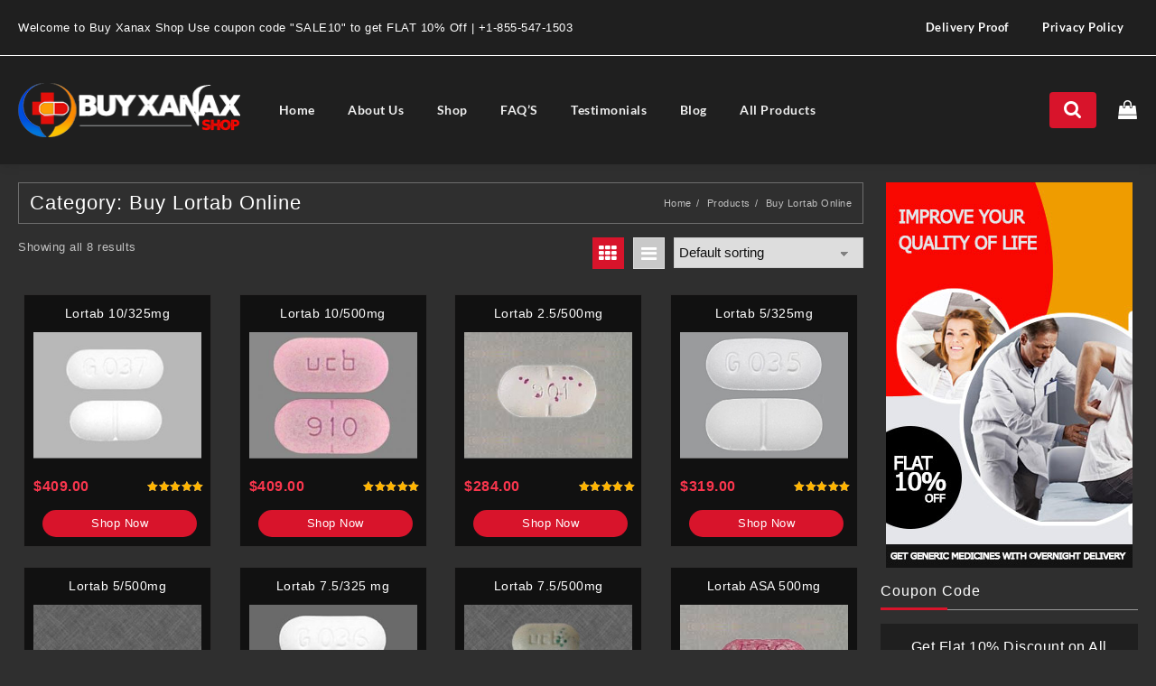

--- FILE ---
content_type: text/html; charset=UTF-8
request_url: https://buyxanaxshop.online/product-category/buy-lortab-online/
body_size: 161109
content:
<!DOCTYPE html>
<html lang="en-US" prefix="og: https://ogp.me/ns#">
<head>
<meta charset="UTF-8">
<meta name="viewport" content="width=device-width, initial-scale=1">
<meta name="theme-color" content="#fff" />
<meta name="google-site-verification" content="X_GRt0SIup7ouXKdd8xsIWvjI9-cHua6Dol2msm75go" />
<meta name="msvalidate.01" content="B3293D089B7E5F8840FDE331A1CEC368">
<link rel="profile" href="http://gmpg.org/xfn/11">
	<style>img:is([sizes="auto" i], [sizes^="auto," i]) { contain-intrinsic-size: 3000px 1500px }</style>
	
<!-- Search Engine Optimization by Rank Math - https://rankmath.com/ -->
<title>Buy Lortab Online at Affordable Price | Buy Xanax Shop</title>
<meta name="description" content="Buy Lortab Online without prescription at the best price with discounts. Buy Generic Lortab online without a prescription with overnight delivery in the USA."/>
<meta name="robots" content="follow, index, max-snippet:-1, max-video-preview:-1, max-image-preview:large"/>
<link rel="canonical" href="https://buyxanaxshop.online/product-category/buy-lortab-online/" />
<meta property="og:locale" content="en_US" />
<meta property="og:type" content="article" />
<meta property="og:title" content="Buy Lortab Online at Affordable Price | Buy Xanax Shop" />
<meta property="og:description" content="Buy Lortab Online without prescription at the best price with discounts. Buy Generic Lortab online without a prescription with overnight delivery in the USA." />
<meta property="og:url" content="https://buyxanaxshop.online/product-category/buy-lortab-online/" />
<meta property="og:site_name" content="Buy Xanax Shop online" />
<meta property="og:image" content="https://buyxanaxshop.online/wp-content/uploads/2019/08/lortab5_325mg.jpg" />
<meta property="og:image:secure_url" content="https://buyxanaxshop.online/wp-content/uploads/2019/08/lortab5_325mg.jpg" />
<meta property="og:image:width" content="300" />
<meta property="og:image:height" content="225" />
<meta property="og:image:alt" content="lortab5_325mg." />
<meta property="og:image:type" content="image/jpeg" />
<meta name="twitter:card" content="summary_large_image" />
<meta name="twitter:title" content="Buy Lortab Online at Affordable Price | Buy Xanax Shop" />
<meta name="twitter:description" content="Buy Lortab Online without prescription at the best price with discounts. Buy Generic Lortab online without a prescription with overnight delivery in the USA." />
<!-- /Rank Math WordPress SEO plugin -->

<link rel="alternate" type="application/rss+xml" title="Buy Xanax Shop online &raquo; Feed" href="https://buyxanaxshop.online/feed/" />
<link rel="alternate" type="application/rss+xml" title="Buy Xanax Shop online &raquo; Comments Feed" href="https://buyxanaxshop.online/comments/feed/" />
<link rel="alternate" type="application/rss+xml" title="Buy Xanax Shop online &raquo; Buy Lortab Online Category Feed" href="https://buyxanaxshop.online/product-category/buy-lortab-online/feed/" />
<script type="text/javascript">
/* <![CDATA[ */
window._wpemojiSettings = {"baseUrl":"https:\/\/s.w.org\/images\/core\/emoji\/15.0.3\/72x72\/","ext":".png","svgUrl":"https:\/\/s.w.org\/images\/core\/emoji\/15.0.3\/svg\/","svgExt":".svg","source":{"concatemoji":"https:\/\/buyxanaxshop.online\/wp-includes\/js\/wp-emoji-release.min.js?ver=6.7.3"}};
/*! This file is auto-generated */
!function(i,n){var o,s,e;function c(e){try{var t={supportTests:e,timestamp:(new Date).valueOf()};sessionStorage.setItem(o,JSON.stringify(t))}catch(e){}}function p(e,t,n){e.clearRect(0,0,e.canvas.width,e.canvas.height),e.fillText(t,0,0);var t=new Uint32Array(e.getImageData(0,0,e.canvas.width,e.canvas.height).data),r=(e.clearRect(0,0,e.canvas.width,e.canvas.height),e.fillText(n,0,0),new Uint32Array(e.getImageData(0,0,e.canvas.width,e.canvas.height).data));return t.every(function(e,t){return e===r[t]})}function u(e,t,n){switch(t){case"flag":return n(e,"\ud83c\udff3\ufe0f\u200d\u26a7\ufe0f","\ud83c\udff3\ufe0f\u200b\u26a7\ufe0f")?!1:!n(e,"\ud83c\uddfa\ud83c\uddf3","\ud83c\uddfa\u200b\ud83c\uddf3")&&!n(e,"\ud83c\udff4\udb40\udc67\udb40\udc62\udb40\udc65\udb40\udc6e\udb40\udc67\udb40\udc7f","\ud83c\udff4\u200b\udb40\udc67\u200b\udb40\udc62\u200b\udb40\udc65\u200b\udb40\udc6e\u200b\udb40\udc67\u200b\udb40\udc7f");case"emoji":return!n(e,"\ud83d\udc26\u200d\u2b1b","\ud83d\udc26\u200b\u2b1b")}return!1}function f(e,t,n){var r="undefined"!=typeof WorkerGlobalScope&&self instanceof WorkerGlobalScope?new OffscreenCanvas(300,150):i.createElement("canvas"),a=r.getContext("2d",{willReadFrequently:!0}),o=(a.textBaseline="top",a.font="600 32px Arial",{});return e.forEach(function(e){o[e]=t(a,e,n)}),o}function t(e){var t=i.createElement("script");t.src=e,t.defer=!0,i.head.appendChild(t)}"undefined"!=typeof Promise&&(o="wpEmojiSettingsSupports",s=["flag","emoji"],n.supports={everything:!0,everythingExceptFlag:!0},e=new Promise(function(e){i.addEventListener("DOMContentLoaded",e,{once:!0})}),new Promise(function(t){var n=function(){try{var e=JSON.parse(sessionStorage.getItem(o));if("object"==typeof e&&"number"==typeof e.timestamp&&(new Date).valueOf()<e.timestamp+604800&&"object"==typeof e.supportTests)return e.supportTests}catch(e){}return null}();if(!n){if("undefined"!=typeof Worker&&"undefined"!=typeof OffscreenCanvas&&"undefined"!=typeof URL&&URL.createObjectURL&&"undefined"!=typeof Blob)try{var e="postMessage("+f.toString()+"("+[JSON.stringify(s),u.toString(),p.toString()].join(",")+"));",r=new Blob([e],{type:"text/javascript"}),a=new Worker(URL.createObjectURL(r),{name:"wpTestEmojiSupports"});return void(a.onmessage=function(e){c(n=e.data),a.terminate(),t(n)})}catch(e){}c(n=f(s,u,p))}t(n)}).then(function(e){for(var t in e)n.supports[t]=e[t],n.supports.everything=n.supports.everything&&n.supports[t],"flag"!==t&&(n.supports.everythingExceptFlag=n.supports.everythingExceptFlag&&n.supports[t]);n.supports.everythingExceptFlag=n.supports.everythingExceptFlag&&!n.supports.flag,n.DOMReady=!1,n.readyCallback=function(){n.DOMReady=!0}}).then(function(){return e}).then(function(){var e;n.supports.everything||(n.readyCallback(),(e=n.source||{}).concatemoji?t(e.concatemoji):e.wpemoji&&e.twemoji&&(t(e.twemoji),t(e.wpemoji)))}))}((window,document),window._wpemojiSettings);
/* ]]> */
</script>
<style id='wp-emoji-styles-inline-css' type='text/css'>

	img.wp-smiley, img.emoji {
		display: inline !important;
		border: none !important;
		box-shadow: none !important;
		height: 1em !important;
		width: 1em !important;
		margin: 0 0.07em !important;
		vertical-align: -0.1em !important;
		background: none !important;
		padding: 0 !important;
	}
</style>
<link rel='stylesheet' id='wp-block-library-css' href='https://buyxanaxshop.online/wp-includes/css/dist/block-library/style.min.css?ver=6.7.3' type='text/css' media='all' />
<style id='wp-block-library-theme-inline-css' type='text/css'>
.wp-block-audio :where(figcaption){color:#555;font-size:13px;text-align:center}.is-dark-theme .wp-block-audio :where(figcaption){color:#ffffffa6}.wp-block-audio{margin:0 0 1em}.wp-block-code{border:1px solid #ccc;border-radius:4px;font-family:Menlo,Consolas,monaco,monospace;padding:.8em 1em}.wp-block-embed :where(figcaption){color:#555;font-size:13px;text-align:center}.is-dark-theme .wp-block-embed :where(figcaption){color:#ffffffa6}.wp-block-embed{margin:0 0 1em}.blocks-gallery-caption{color:#555;font-size:13px;text-align:center}.is-dark-theme .blocks-gallery-caption{color:#ffffffa6}:root :where(.wp-block-image figcaption){color:#555;font-size:13px;text-align:center}.is-dark-theme :root :where(.wp-block-image figcaption){color:#ffffffa6}.wp-block-image{margin:0 0 1em}.wp-block-pullquote{border-bottom:4px solid;border-top:4px solid;color:currentColor;margin-bottom:1.75em}.wp-block-pullquote cite,.wp-block-pullquote footer,.wp-block-pullquote__citation{color:currentColor;font-size:.8125em;font-style:normal;text-transform:uppercase}.wp-block-quote{border-left:.25em solid;margin:0 0 1.75em;padding-left:1em}.wp-block-quote cite,.wp-block-quote footer{color:currentColor;font-size:.8125em;font-style:normal;position:relative}.wp-block-quote:where(.has-text-align-right){border-left:none;border-right:.25em solid;padding-left:0;padding-right:1em}.wp-block-quote:where(.has-text-align-center){border:none;padding-left:0}.wp-block-quote.is-large,.wp-block-quote.is-style-large,.wp-block-quote:where(.is-style-plain){border:none}.wp-block-search .wp-block-search__label{font-weight:700}.wp-block-search__button{border:1px solid #ccc;padding:.375em .625em}:where(.wp-block-group.has-background){padding:1.25em 2.375em}.wp-block-separator.has-css-opacity{opacity:.4}.wp-block-separator{border:none;border-bottom:2px solid;margin-left:auto;margin-right:auto}.wp-block-separator.has-alpha-channel-opacity{opacity:1}.wp-block-separator:not(.is-style-wide):not(.is-style-dots){width:100px}.wp-block-separator.has-background:not(.is-style-dots){border-bottom:none;height:1px}.wp-block-separator.has-background:not(.is-style-wide):not(.is-style-dots){height:2px}.wp-block-table{margin:0 0 1em}.wp-block-table td,.wp-block-table th{word-break:normal}.wp-block-table :where(figcaption){color:#555;font-size:13px;text-align:center}.is-dark-theme .wp-block-table :where(figcaption){color:#ffffffa6}.wp-block-video :where(figcaption){color:#555;font-size:13px;text-align:center}.is-dark-theme .wp-block-video :where(figcaption){color:#ffffffa6}.wp-block-video{margin:0 0 1em}:root :where(.wp-block-template-part.has-background){margin-bottom:0;margin-top:0;padding:1.25em 2.375em}
</style>
<link rel='stylesheet' id='single-testimonial-block-css' href='https://buyxanaxshop.online/wp-content/plugins/easy-testimonials/blocks/single-testimonial/style.css?ver=1768972519' type='text/css' media='all' />
<link rel='stylesheet' id='random-testimonial-block-css' href='https://buyxanaxshop.online/wp-content/plugins/easy-testimonials/blocks/random-testimonial/style.css?ver=1768972519' type='text/css' media='all' />
<link rel='stylesheet' id='testimonials-list-block-css' href='https://buyxanaxshop.online/wp-content/plugins/easy-testimonials/blocks/testimonials-list/style.css?ver=1768972519' type='text/css' media='all' />
<link rel='stylesheet' id='testimonials-cycle-block-css' href='https://buyxanaxshop.online/wp-content/plugins/easy-testimonials/blocks/testimonials-cycle/style.css?ver=1768972519' type='text/css' media='all' />
<link rel='stylesheet' id='testimonials-grid-block-css' href='https://buyxanaxshop.online/wp-content/plugins/easy-testimonials/blocks/testimonials-grid/style.css?ver=1768972519' type='text/css' media='all' />
<style id='classic-theme-styles-inline-css' type='text/css'>
/*! This file is auto-generated */
.wp-block-button__link{color:#fff;background-color:#32373c;border-radius:9999px;box-shadow:none;text-decoration:none;padding:calc(.667em + 2px) calc(1.333em + 2px);font-size:1.125em}.wp-block-file__button{background:#32373c;color:#fff;text-decoration:none}
</style>
<style id='global-styles-inline-css' type='text/css'>
:root{--wp--preset--aspect-ratio--square: 1;--wp--preset--aspect-ratio--4-3: 4/3;--wp--preset--aspect-ratio--3-4: 3/4;--wp--preset--aspect-ratio--3-2: 3/2;--wp--preset--aspect-ratio--2-3: 2/3;--wp--preset--aspect-ratio--16-9: 16/9;--wp--preset--aspect-ratio--9-16: 9/16;--wp--preset--color--black: #000000;--wp--preset--color--cyan-bluish-gray: #abb8c3;--wp--preset--color--white: #ffffff;--wp--preset--color--pale-pink: #f78da7;--wp--preset--color--vivid-red: #cf2e2e;--wp--preset--color--luminous-vivid-orange: #ff6900;--wp--preset--color--luminous-vivid-amber: #fcb900;--wp--preset--color--light-green-cyan: #7bdcb5;--wp--preset--color--vivid-green-cyan: #00d084;--wp--preset--color--pale-cyan-blue: #8ed1fc;--wp--preset--color--vivid-cyan-blue: #0693e3;--wp--preset--color--vivid-purple: #9b51e0;--wp--preset--gradient--vivid-cyan-blue-to-vivid-purple: linear-gradient(135deg,rgba(6,147,227,1) 0%,rgb(155,81,224) 100%);--wp--preset--gradient--light-green-cyan-to-vivid-green-cyan: linear-gradient(135deg,rgb(122,220,180) 0%,rgb(0,208,130) 100%);--wp--preset--gradient--luminous-vivid-amber-to-luminous-vivid-orange: linear-gradient(135deg,rgba(252,185,0,1) 0%,rgba(255,105,0,1) 100%);--wp--preset--gradient--luminous-vivid-orange-to-vivid-red: linear-gradient(135deg,rgba(255,105,0,1) 0%,rgb(207,46,46) 100%);--wp--preset--gradient--very-light-gray-to-cyan-bluish-gray: linear-gradient(135deg,rgb(238,238,238) 0%,rgb(169,184,195) 100%);--wp--preset--gradient--cool-to-warm-spectrum: linear-gradient(135deg,rgb(74,234,220) 0%,rgb(151,120,209) 20%,rgb(207,42,186) 40%,rgb(238,44,130) 60%,rgb(251,105,98) 80%,rgb(254,248,76) 100%);--wp--preset--gradient--blush-light-purple: linear-gradient(135deg,rgb(255,206,236) 0%,rgb(152,150,240) 100%);--wp--preset--gradient--blush-bordeaux: linear-gradient(135deg,rgb(254,205,165) 0%,rgb(254,45,45) 50%,rgb(107,0,62) 100%);--wp--preset--gradient--luminous-dusk: linear-gradient(135deg,rgb(255,203,112) 0%,rgb(199,81,192) 50%,rgb(65,88,208) 100%);--wp--preset--gradient--pale-ocean: linear-gradient(135deg,rgb(255,245,203) 0%,rgb(182,227,212) 50%,rgb(51,167,181) 100%);--wp--preset--gradient--electric-grass: linear-gradient(135deg,rgb(202,248,128) 0%,rgb(113,206,126) 100%);--wp--preset--gradient--midnight: linear-gradient(135deg,rgb(2,3,129) 0%,rgb(40,116,252) 100%);--wp--preset--font-size--small: 13px;--wp--preset--font-size--medium: 20px;--wp--preset--font-size--large: 36px;--wp--preset--font-size--x-large: 42px;--wp--preset--font-family--inter: "Inter", sans-serif;--wp--preset--font-family--cardo: Cardo;--wp--preset--spacing--20: 0.44rem;--wp--preset--spacing--30: 0.67rem;--wp--preset--spacing--40: 1rem;--wp--preset--spacing--50: 1.5rem;--wp--preset--spacing--60: 2.25rem;--wp--preset--spacing--70: 3.38rem;--wp--preset--spacing--80: 5.06rem;--wp--preset--shadow--natural: 6px 6px 9px rgba(0, 0, 0, 0.2);--wp--preset--shadow--deep: 12px 12px 50px rgba(0, 0, 0, 0.4);--wp--preset--shadow--sharp: 6px 6px 0px rgba(0, 0, 0, 0.2);--wp--preset--shadow--outlined: 6px 6px 0px -3px rgba(255, 255, 255, 1), 6px 6px rgba(0, 0, 0, 1);--wp--preset--shadow--crisp: 6px 6px 0px rgba(0, 0, 0, 1);}:where(.is-layout-flex){gap: 0.5em;}:where(.is-layout-grid){gap: 0.5em;}body .is-layout-flex{display: flex;}.is-layout-flex{flex-wrap: wrap;align-items: center;}.is-layout-flex > :is(*, div){margin: 0;}body .is-layout-grid{display: grid;}.is-layout-grid > :is(*, div){margin: 0;}:where(.wp-block-columns.is-layout-flex){gap: 2em;}:where(.wp-block-columns.is-layout-grid){gap: 2em;}:where(.wp-block-post-template.is-layout-flex){gap: 1.25em;}:where(.wp-block-post-template.is-layout-grid){gap: 1.25em;}.has-black-color{color: var(--wp--preset--color--black) !important;}.has-cyan-bluish-gray-color{color: var(--wp--preset--color--cyan-bluish-gray) !important;}.has-white-color{color: var(--wp--preset--color--white) !important;}.has-pale-pink-color{color: var(--wp--preset--color--pale-pink) !important;}.has-vivid-red-color{color: var(--wp--preset--color--vivid-red) !important;}.has-luminous-vivid-orange-color{color: var(--wp--preset--color--luminous-vivid-orange) !important;}.has-luminous-vivid-amber-color{color: var(--wp--preset--color--luminous-vivid-amber) !important;}.has-light-green-cyan-color{color: var(--wp--preset--color--light-green-cyan) !important;}.has-vivid-green-cyan-color{color: var(--wp--preset--color--vivid-green-cyan) !important;}.has-pale-cyan-blue-color{color: var(--wp--preset--color--pale-cyan-blue) !important;}.has-vivid-cyan-blue-color{color: var(--wp--preset--color--vivid-cyan-blue) !important;}.has-vivid-purple-color{color: var(--wp--preset--color--vivid-purple) !important;}.has-black-background-color{background-color: var(--wp--preset--color--black) !important;}.has-cyan-bluish-gray-background-color{background-color: var(--wp--preset--color--cyan-bluish-gray) !important;}.has-white-background-color{background-color: var(--wp--preset--color--white) !important;}.has-pale-pink-background-color{background-color: var(--wp--preset--color--pale-pink) !important;}.has-vivid-red-background-color{background-color: var(--wp--preset--color--vivid-red) !important;}.has-luminous-vivid-orange-background-color{background-color: var(--wp--preset--color--luminous-vivid-orange) !important;}.has-luminous-vivid-amber-background-color{background-color: var(--wp--preset--color--luminous-vivid-amber) !important;}.has-light-green-cyan-background-color{background-color: var(--wp--preset--color--light-green-cyan) !important;}.has-vivid-green-cyan-background-color{background-color: var(--wp--preset--color--vivid-green-cyan) !important;}.has-pale-cyan-blue-background-color{background-color: var(--wp--preset--color--pale-cyan-blue) !important;}.has-vivid-cyan-blue-background-color{background-color: var(--wp--preset--color--vivid-cyan-blue) !important;}.has-vivid-purple-background-color{background-color: var(--wp--preset--color--vivid-purple) !important;}.has-black-border-color{border-color: var(--wp--preset--color--black) !important;}.has-cyan-bluish-gray-border-color{border-color: var(--wp--preset--color--cyan-bluish-gray) !important;}.has-white-border-color{border-color: var(--wp--preset--color--white) !important;}.has-pale-pink-border-color{border-color: var(--wp--preset--color--pale-pink) !important;}.has-vivid-red-border-color{border-color: var(--wp--preset--color--vivid-red) !important;}.has-luminous-vivid-orange-border-color{border-color: var(--wp--preset--color--luminous-vivid-orange) !important;}.has-luminous-vivid-amber-border-color{border-color: var(--wp--preset--color--luminous-vivid-amber) !important;}.has-light-green-cyan-border-color{border-color: var(--wp--preset--color--light-green-cyan) !important;}.has-vivid-green-cyan-border-color{border-color: var(--wp--preset--color--vivid-green-cyan) !important;}.has-pale-cyan-blue-border-color{border-color: var(--wp--preset--color--pale-cyan-blue) !important;}.has-vivid-cyan-blue-border-color{border-color: var(--wp--preset--color--vivid-cyan-blue) !important;}.has-vivid-purple-border-color{border-color: var(--wp--preset--color--vivid-purple) !important;}.has-vivid-cyan-blue-to-vivid-purple-gradient-background{background: var(--wp--preset--gradient--vivid-cyan-blue-to-vivid-purple) !important;}.has-light-green-cyan-to-vivid-green-cyan-gradient-background{background: var(--wp--preset--gradient--light-green-cyan-to-vivid-green-cyan) !important;}.has-luminous-vivid-amber-to-luminous-vivid-orange-gradient-background{background: var(--wp--preset--gradient--luminous-vivid-amber-to-luminous-vivid-orange) !important;}.has-luminous-vivid-orange-to-vivid-red-gradient-background{background: var(--wp--preset--gradient--luminous-vivid-orange-to-vivid-red) !important;}.has-very-light-gray-to-cyan-bluish-gray-gradient-background{background: var(--wp--preset--gradient--very-light-gray-to-cyan-bluish-gray) !important;}.has-cool-to-warm-spectrum-gradient-background{background: var(--wp--preset--gradient--cool-to-warm-spectrum) !important;}.has-blush-light-purple-gradient-background{background: var(--wp--preset--gradient--blush-light-purple) !important;}.has-blush-bordeaux-gradient-background{background: var(--wp--preset--gradient--blush-bordeaux) !important;}.has-luminous-dusk-gradient-background{background: var(--wp--preset--gradient--luminous-dusk) !important;}.has-pale-ocean-gradient-background{background: var(--wp--preset--gradient--pale-ocean) !important;}.has-electric-grass-gradient-background{background: var(--wp--preset--gradient--electric-grass) !important;}.has-midnight-gradient-background{background: var(--wp--preset--gradient--midnight) !important;}.has-small-font-size{font-size: var(--wp--preset--font-size--small) !important;}.has-medium-font-size{font-size: var(--wp--preset--font-size--medium) !important;}.has-large-font-size{font-size: var(--wp--preset--font-size--large) !important;}.has-x-large-font-size{font-size: var(--wp--preset--font-size--x-large) !important;}
:where(.wp-block-post-template.is-layout-flex){gap: 1.25em;}:where(.wp-block-post-template.is-layout-grid){gap: 1.25em;}
:where(.wp-block-columns.is-layout-flex){gap: 2em;}:where(.wp-block-columns.is-layout-grid){gap: 2em;}
:root :where(.wp-block-pullquote){font-size: 1.5em;line-height: 1.6;}
</style>
<link rel='stylesheet' id='contact-form-7-css' href='https://buyxanaxshop.online/wp-content/plugins/contact-form-7/includes/css/styles.css?ver=6.0.2' type='text/css' media='all' />
<link rel='stylesheet' id='easy_testimonial_style-css' href='https://buyxanaxshop.online/wp-content/plugins/easy-testimonials/include/assets/css/style.css?ver=6.7.3' type='text/css' media='all' />
<link rel='stylesheet' id='woocommerce-layout-css' href='https://buyxanaxshop.online/wp-content/plugins/woocommerce/assets/css/woocommerce-layout.css?ver=9.5.2' type='text/css' media='all' />
<link rel='stylesheet' id='woocommerce-smallscreen-css' href='https://buyxanaxshop.online/wp-content/plugins/woocommerce/assets/css/woocommerce-smallscreen.css?ver=9.5.2' type='text/css' media='only screen and (max-width: 768px)' />
<link rel='stylesheet' id='woocommerce-general-css' href='https://buyxanaxshop.online/wp-content/plugins/woocommerce/assets/css/woocommerce.css?ver=9.5.2' type='text/css' media='all' />
<style id='woocommerce-inline-inline-css' type='text/css'>
.woocommerce form .form-row .required { visibility: visible; }
</style>
<link rel='stylesheet' id='font-awesome-css' href='https://buyxanaxshop.online/wp-content/themes/royal-shop/third-party/fonts/font-awesome/css/font-awesome.css?ver=1.0.0' type='text/css' media='all' />
<link rel='stylesheet' id='animate-css' href='https://buyxanaxshop.online/wp-content/themes/royal-shop/css/animate.css?ver=1.0.0' type='text/css' media='all' />
<link rel='stylesheet' id='royal-shop-menu-css' href='https://buyxanaxshop.online/wp-content/themes/royal-shop/css/royal-shop-menu.css?ver=1.0.0' type='text/css' media='all' />
<link rel='stylesheet' id='royal-shop-style-css' href='https://buyxanaxshop.online/wp-content/themes/royal-shop/style.css?ver=1.0.0' type='text/css' media='all' />
<style id='royal-shop-style-inline-css' type='text/css'>
@media (min-width: 769px){.wzta-logo img,.sticky-header .logo-content img{
    max-width: 246px;
  }}@media (max-width: 768px){.wzta-logo img,.sticky-header .logo-content img{
    max-width: 225px;
  }}@media (max-width: 550px){.wzta-logo img,.sticky-header .logo-content img{
    max-width: 225px;
  }}.top-header{border-bottom-color:#fff}.top-footer,body.royal-shop-dark .top-footer{border-bottom-color:#fff;
                  border-top-color:#fff}.below-footer,body.royal-shop-dark .below-footer{border-top-color:#fff}a:hover, .royal-shop-menu li a:hover, .royal-shop-menu .current-menu-item a,.sider.overcenter .sider-inner ul.royal-shop-menu .current-menu-item a,.sticky-header-col2 .royal-shop-menu li a:hover,.woocommerce .wzta-woo-product-list .price,.wzta-compare .compare-button a:hover,.wzta-product .yith-wcwl-wishlistexistsbrowse.show:before, .wzta-product .yith-wcwl-wishlistaddedbrowse.show:before,.woocommerce ul.products li.product.wzta-woo-product-list .price,.summary .yith-wcwl-add-to-wishlist.show .add_to_wishlist::before, .summary .yith-wcwl-add-to-wishlist .yith-wcwl-wishlistaddedbrowse.show a::before, .summary .yith-wcwl-add-to-wishlist .yith-wcwl-wishlistexistsbrowse.show a::before,.woocommerce .entry-summary a.compare.button.added:before,.header-icon a:hover,.wzta-related-links .nav-links a:hover,.woocommerce .wzta-list-view ul.products li.product.wzta-woo-product-list .price,.woocommerce .woocommerce-error .button, .woocommerce .woocommerce-info .button, .woocommerce .woocommerce-message .button,.wzta-wishlist a:hover, .wzta-compare a:hover,.wzta-quik a:hover,.woocommerce ul.cart_list li .woocommerce-Price-amount, .woocommerce ul.product_list_widget li .woocommerce-Price-amount,.royal-shop-load-more button,.page-contact .leadform-show-form label,.wzta-contact-col .fa,.summary .yith-wcwl-add-to-wishlist .add_to_wishlist:hover:before, .summary .yith-wcwl-add-to-wishlist .yith-wcwl-wishlistaddedbrowse a::before, .summary .yith-wcwl-add-to-wishlist .yith-wcwl-wishlistexistsbrowse a::before,.wzta-hlight-icon,.wzta-product .yith-wcwl-wishlistexistsbrowse:before,.woocommerce .entry-summary a.compare.button:hover:before,.wzta-slide-button,.sider.overcenter .sider-inner ul.royal-shop-menu li a:hover,.yith-wcwl-wishlistaddedbrowse:before,.sticky-header .wzta-icon .cart-icon a.cart-contents,.menu-close-btn:hover,.tagcloud a:hover,.wzta-single-product-summary-wrap a[data-title='Add to wishlist']:hover,
.wzta-single-product-summary-wrap a[data-title='Browse wishlist']:hover,
.woocommerce .wzta-single-product-summary-wrap a.compare.button:hover,.mobile-nav-tabs li a.active,.wzta-hglt-icon,.woosw-btn:hover,.woosw-added:before,.wooscp-btn:hover{color:#d8142b}.toggle-cat-wrap,#search-button,.wzta-icon .cart-icon,.single_add_to_cart_button.button.alt, .woocommerce #respond input#submit.alt, .woocommerce a.button.alt, .woocommerce button.button.alt, .woocommerce input.button.alt, .woocommerce #respond input#submit, .woocommerce button.button, .woocommerce input.button,.cat-list a:after, .wzta-tags-wrapper a:hover,.btn-main-header,.page-contact .leadform-show-form input[type='submit'],.woocommerce .widget_price_filter .royal-shop-widget-content .ui-slider .ui-slider-range,
.woocommerce .widget_price_filter .royal-shop-widget-content .ui-slider .ui-slider-handle,.entry-content form.post-password-form input[type='submit'],
.header-support-icon,
.count-item,.nav-links .page-numbers.current, .nav-links .page-numbers:hover,.woocommerce .wzta-woo-product-list span.onsale,.woocommerce .return-to-shop a.button,.widget_product_search [type='submit']:hover,.comment-form .form-submit [type='submit'],.royal-shop-slide-post .owl-nav button.owl-prev:hover, .royal-shop-slide-post .owl-nav button.owl-next:hover,body.royal-shop-dark .royal-shop-slide-post .owl-nav button.owl-prev:hover, body.royal-shop-dark .royal-shop-slide-post .owl-nav button.owl-next:hover,.cart-close-btn:hover:before, .cart-close-btn:hover:after,.menu-close-btn:hover:before,.menu-close-btn:hover:after,.ribbon-btn,.slider-content-caption a,.widget.wzta-about-me a.read-more{background:#d8142b}
  .open-cart p.buttons a:hover,
  .woocommerce #respond input#submit.alt:hover, .woocommerce a.button.alt:hover, .woocommerce button.button.alt:hover, .woocommerce input.button.alt:hover, .woocommerce #respond input#submit:hover, .woocommerce button.button:hover, .woocommerce input.button:hover,.wzta-slide .owl-nav button.owl-prev:hover, .wzta-slide .owl-nav button.owl-next:hover,.wzta-list-grid-switcher a.selected, .wzta-list-grid-switcher a:hover,.woocommerce .woocommerce-error .button:hover, .woocommerce .woocommerce-info .button:hover, .woocommerce .woocommerce-message .button:hover,#searchform [type='submit']:hover,article.wzta-post-article .wzta-readmore.button,.royal-shop-load-more button:hover,.woocommerce nav.woocommerce-pagination ul li a:focus, .woocommerce nav.woocommerce-pagination ul li a:hover, .woocommerce nav.woocommerce-pagination ul li span.current,.wzta-top2-slide.owl-carousel .owl-nav button:hover,.product-slide-widget .owl-carousel .owl-nav button:hover, .wzta-slide.wzta-brand .owl-nav button:hover,.wzta-testimonial .owl-carousel .owl-nav button.owl-prev:hover,.wzta-testimonial .owl-carousel .owl-nav button.owl-next:hover,body.royal-shop-dark .wzta-slide .owl-nav button.owl-prev:hover,body.royal-shop-dark .wzta-slide .owl-nav button.owl-next:hover,.woosw-copy-btn input{background-color:#d8142b;} 
  .open-cart p.buttons a:hover,.royal-shop-slide-post .owl-nav button.owl-prev:hover, .royal-shop-slide-post .owl-nav button.owl-next:hover,body .woocommerce-tabs .tabs li a::before,.wzta-list-grid-switcher a.selected, .wzta-list-grid-switcher a:hover,.woocommerce .woocommerce-error .button, .woocommerce .woocommerce-info .button, .woocommerce .woocommerce-message .button,#searchform [type='submit']:hover,.royal-shop-load-more button,.wzta-top2-slide.owl-carousel .owl-nav button:hover,.product-slide-widget .owl-carousel .owl-nav button:hover, .wzta-slide.wzta-brand .owl-nav button:hover,.page-contact .leadform-show-form input[type='submit'],.widget_product_search [type='submit']:hover,.wzta-slide .owl-nav button.owl-prev:hover,.wzta-slide .owl-nav button.owl-next:hover,body.royal-shop-dark .wzta-slide.owl-carousel .owl-nav button.owl-prev:hover, body.royal-shop-dark .wzta-slide.owl-carousel .owl-nav button.owl-next:hover,body.royal-shop-dark .royal-shop-slide-post .owl-nav button.owl-prev:hover, body.royal-shop-dark .royal-shop-slide-post .owl-nav button.owl-next:hover,.wzta-testimonial .owl-carousel .owl-nav button.owl-prev:hover,.wzta-testimonial .owl-carousel .owl-nav button.owl-next:hover,.wzta-title .title:after, .widget-title > span:after,.wzta-product-list-section .wzta-list:hover,
.wzta-product-tab-list-section .wzta-list:hover{border-color:#d8142b} .loader {
    border-right: 4px solid #d8142b;
    border-bottom: 4px solid #d8142b;
    border-left: 4px solid #d8142b;}
    .site-title span a:hover,.main-header-bar .header-icon a:hover,.woocommerce div.product p.price, .woocommerce div.product span.price,body.royal-shop-dark .royal-shop-menu .current-menu-item a,body.royal-shop-dark .sider.overcenter .sider-inner ul.royal-shop-menu .current-menu-item a,body.royal-shop-dark .sider.overcenter .sider-inner ul.royal-shop-menu li a:hover{color:#d8142b}.woocommerce .wzta-product-hover > a,
    .woocommerce .wzta-product-hover > a:after,#alm-quick-view-modal .alm-qv-image-slider .flex-control-paging li a.flex-active{background:#d8142b!important}body,.woocommerce-error, .woocommerce-info, .woocommerce-message {color: }.site-title span a,.sprt-tel b,.widget.woocommerce .widget-title, .open-widget-content .widget-title, .widget-title,.wzta-title .title,.wzta-hglt-box h6,h2.wzta-post-title a, h1.wzta-post-title ,#reply-title,h4.author-header,.page-head h1,.woocommerce div.product .product_title, section.related.products h2, section.upsells.products h2, .woocommerce #reviews #comments h2,.woocommerce table.shop_table thead th, .cart-subtotal, .order-total,.cross-sells h2, .cart_totals h2,.woocommerce-billing-fields h3,.page-head h1 a{color: }a,#royal-shop-above-menu.royal-shop-menu > li > a{color:} a:hover,#royal-shop-above-menu.royal-shop-menu > li > a:hover,#royal-shop-above-menu.royal-shop-menu li a:hover{color:}.royal_shop_overlayloader{background-color:#9c9c9}.top-header:before{background:}.top-header{background-image:url();
   }.site-title span a{color:} .site-title span a:hover{color:} .site-description p{color:}
    .main-header{color:}
    .main-header a,.header-icon a{color:}.menu-toggle .icon-bar{background:} header{ box-shadow: 0 .125rem .3rem -.0625rem rgba(0,0,0,.03),0 .275rem .75rem -.0625rem rgba(0,0,0,.06)!important;} 
    .wzta-product-hover{
      background: #fff;
    }
    #move-to-top{background:#dd3333;color:}
</style>
<link rel='stylesheet' id='dashicons-css' href='https://buyxanaxshop.online/wp-includes/css/dashicons.min.css?ver=6.7.3' type='text/css' media='all' />
<link rel='stylesheet' id='royal-shop-quick-view-css' href='https://buyxanaxshop.online/wp-content/themes/royal-shop/inc/woocommerce/quick-view/css/quick-view.css?ver=6.7.3' type='text/css' media='all' />
<!--n2css--><!--n2js--><script type="text/javascript" src="https://buyxanaxshop.online/wp-includes/js/jquery/jquery.min.js?ver=3.7.1" id="jquery-core-js"></script>
<script type="text/javascript" src="https://buyxanaxshop.online/wp-includes/js/jquery/jquery-migrate.min.js?ver=3.4.1" id="jquery-migrate-js"></script>
<script type="text/javascript" src="https://buyxanaxshop.online/wp-content/plugins/woocommerce/assets/js/jquery-blockui/jquery.blockUI.min.js?ver=2.7.0-wc.9.5.2" id="jquery-blockui-js" defer="defer" data-wp-strategy="defer"></script>
<script type="text/javascript" src="https://buyxanaxshop.online/wp-content/plugins/woocommerce/assets/js/js-cookie/js.cookie.min.js?ver=2.1.4-wc.9.5.2" id="js-cookie-js" defer="defer" data-wp-strategy="defer"></script>
<script type="text/javascript" id="woocommerce-js-extra">
/* <![CDATA[ */
var woocommerce_params = {"ajax_url":"\/wp-admin\/admin-ajax.php","wc_ajax_url":"\/?wc-ajax=%%endpoint%%"};
/* ]]> */
</script>
<script type="text/javascript" src="https://buyxanaxshop.online/wp-content/plugins/woocommerce/assets/js/frontend/woocommerce.min.js?ver=9.5.2" id="woocommerce-js" defer="defer" data-wp-strategy="defer"></script>
<script type="text/javascript" id="easy-testimonials-reveal-js-extra">
/* <![CDATA[ */
var easy_testimonials_reveal = {"show_less_text":"Show Less"};
/* ]]> */
</script>
<script type="text/javascript" src="https://buyxanaxshop.online/wp-content/plugins/easy-testimonials/include/assets/js/easy-testimonials-reveal.js?ver=6.7.3" id="easy-testimonials-reveal-js"></script>
<link rel="https://api.w.org/" href="https://buyxanaxshop.online/wp-json/" /><link rel="alternate" title="JSON" type="application/json" href="https://buyxanaxshop.online/wp-json/wp/v2/product_cat/29" /><link rel="EditURI" type="application/rsd+xml" title="RSD" href="https://buyxanaxshop.online/xmlrpc.php?rsd" />
<style type="text/css" media="screen"></style><style type="text/css" media="screen">@media (max-width: 728px) {}</style><style type="text/css" media="screen">@media (max-width: 320px) {}</style>	<noscript><style>.woocommerce-product-gallery{ opacity: 1 !important; }</style></noscript>
	

<script type="application/ld+json" class="saswp-schema-markup-output">
[{"@context":"https:\/\/schema.org\/","@type":"ItemList","@id":"https:\/\/buyxanaxshop.online\/product-category\/buy-lortab-online\/#ItemList","url":"https:\/\/buyxanaxshop.online\/product-category\/buy-lortab-online\/","itemListElement":[{"@type":"ListItem","position":1,"item":{"@type":"Product","url":"https:\/\/buyxanaxshop.online\/product-category\/buy-lortab-online\/#product_1","name":"Lortab 2.5\/500mg","sku":"3393","description":"","offers":{"@type":"AggregateOffer","lowPrice":284,"highPrice":749,"priceCurrency":"USD","availability":"https:\/\/schema.org\/InStock","offerCount":5},"mpn":"3393","brand":{"@type":"Brand","name":"Buy Xanax Shop online"},"aggregateRating":{"@type":"AggregateRating","ratingValue":"5.00","reviewCount":12},"review":[{"@type":"Review","author":{"@type":"Person","name":"Ava Taylor"},"datePublished":"2023-08-31 17:56:05","description":"For my chronic back pain, Lortab has been a lifesaver. It consistently eases my discomfort, allowing me to enjoy everyday activities again.","reviewRating":{"@type":"Rating","bestRating":"5","ratingValue":"5","worstRating":"1"}},{"@type":"Review","author":{"@type":"Person","name":"Kannon Peralta"},"datePublished":"2023-09-02 18:04:06","description":"I've been dealing with chronic pain, and Lortab has made a significant difference in my life. Thank you for providing a reliable source","reviewRating":{"@type":"Rating","bestRating":"5","ratingValue":"5","worstRating":"1"}},{"@type":"Review","author":{"@type":"Person","name":"Korbin Singleton"},"datePublished":"2023-09-27 18:12:06","description":"I was diligent about following my doctor's instructions and not exceeding the prescribed dosage. It's essential to prioritize safety when using this medication.","reviewRating":{"@type":"Rating","bestRating":"5","ratingValue":"5","worstRating":"1"}},{"@type":"Review","author":{"@type":"Person","name":"Bruno Combs"},"datePublished":"2023-09-27 18:14:05","description":"I took it as prescribed for a short time, and it worked wonders. Still, I was careful not to misuse it.","reviewRating":{"@type":"Rating","bestRating":"5","ratingValue":"5","worstRating":"1"}},{"@type":"Review","author":{"@type":"Person","name":"Gregory Mccarthy"},"datePublished":"2024-03-21 11:40:59","description":"Great value for money Compared to other pain relievers, Lortab 2.5\/500mg is affordable without compromising on effectiveness. Definitely worth the purchase.","reviewRating":{"@type":"Rating","bestRating":"5","ratingValue":"5","worstRating":"1"}},{"@type":"Review","author":{"@type":"Person","name":"Sterling Love"},"datePublished":"2024-03-21 11:41:23","description":"Impressed with the swift shipping! Ordered Lortab 2.5\/500mg and received it within the promised timeframe. Packaging was secure too.","reviewRating":{"@type":"Rating","bestRating":"5","ratingValue":"5","worstRating":"1"}},{"@type":"Review","author":{"@type":"Person","name":"Dominick Robles"},"datePublished":"2024-03-21 11:41:42","description":"After reading several positive reviews, I decided to try Lortab 2.5\/500mg, and I'm glad I did! It lived up to the hype and relieved my pain effectively.","reviewRating":{"@type":"Rating","bestRating":"5","ratingValue":"5","worstRating":"1"}},{"@type":"Review","author":{"@type":"Person","name":"River Thiago"},"datePublished":"2024-03-21 11:42:07","description":"Got a fantastic deal using a coupon code for Lortab 2.5\/500mg! Saved some bucks without compromising on quality. Keep an eye out for those coupons.","reviewRating":{"@type":"Rating","bestRating":"5","ratingValue":"5","worstRating":"1"}},{"@type":"Review","author":{"@type":"Person","name":"Elian Cervantes"},"datePublished":"2024-03-21 11:42:29","description":"Was initially skeptical about purchasing medication online, but Buyxanaxshop.online proved to be legitimate. The Lortab 2.5\/500mg I received was genuine and effective.","reviewRating":{"@type":"Rating","bestRating":"5","ratingValue":"5","worstRating":"1"}},{"@type":"Review","author":{"@type":"Person","name":"Grady Solis"},"datePublished":"2024-03-21 11:42:46","description":"Smooth delivery process! Received my order of Lortab 2.5\/500mg without any hassle. Appreciate the efficient service and timely updates on the delivery status.","reviewRating":{"@type":"Rating","bestRating":"5","ratingValue":"5","worstRating":"1"}},{"@type":"Review","author":{"@type":"Person","name":"Russell Erickson"},"datePublished":"2024-03-21 11:43:12","description":"Lortab 2.5\/500mg worked wonders for my pain! Highly effective and provided relief within minutes. Definitely recommend it to anyone dealing with discomfort.","reviewRating":{"@type":"Rating","bestRating":"5","ratingValue":"5","worstRating":"1"}},{"@type":"Review","author":{"@type":"Person","name":"Finnegan Reeves"},"datePublished":"2024-03-21 11:43:31","description":"Impressed with the secure packaging of Lortab 2.5\/500mg. It arrived intact and well-protected. Attention to detail like this earns my trust.","reviewRating":{"@type":"Rating","bestRating":"5","ratingValue":"5","worstRating":"1"}}],"image":[{"@type":"ImageObject","@id":"https:\/\/buyxanaxshop.online\/product\/lortab-2-5-500mg\/#primaryimage","url":"https:\/\/buyxanaxshop.online\/wp-content\/uploads\/2019\/08\/lortab_2_5_500mg.jpg","width":"300","height":"225","caption":"lortab_2_5_500mg"}]}},{"@type":"ListItem","position":2,"item":{"@type":"Product","url":"https:\/\/buyxanaxshop.online\/product-category\/buy-lortab-online\/#product_2","name":"Lortab 5\/500mg","sku":"3394","description":"","offers":{"@type":"AggregateOffer","lowPrice":309,"highPrice":749,"priceCurrency":"USD","availability":"https:\/\/schema.org\/InStock","offerCount":5},"mpn":"3394","brand":{"@type":"Brand","name":"Buy Xanax Shop online"},"aggregateRating":{"@type":"AggregateRating","ratingValue":"5.00","reviewCount":12},"review":[{"@type":"Review","author":{"@type":"Person","name":"Kase Stuart"},"datePublished":"2023-09-02 18:06:28","description":"Quick and easy ordering process. The product arrived discreetly, and I'm satisfied with the results","reviewRating":{"@type":"Rating","bestRating":"5","ratingValue":"5","worstRating":"1"}},{"@type":"Review","author":{"@type":"Person","name":"Colten Huynh"},"datePublished":"2023-09-27 18:09:58","description":"I had a dental procedure that left me in excruciating pain, and Lortab was prescribed. It provided quick and effective pain relief, which was much appreciated.","reviewRating":{"@type":"Rating","bestRating":"5","ratingValue":"5","worstRating":"1"}},{"@type":"Review","author":{"@type":"Person","name":"Huxley Christian"},"datePublished":"2023-09-27 18:16:03","description":"It allowed me to rest comfortably and manage my discomfort. However, I was cautious about taking it only as prescribed due to the potential for dependence.","reviewRating":{"@type":"Rating","bestRating":"5","ratingValue":"5","worstRating":"1"}},{"@type":"Review","author":{"@type":"Person","name":"Leland Baldwin"},"datePublished":"2024-03-21 11:47:13","description":"Lortab 5\/500mg at Buyxanaxshop.online is a lifesaver for my chronic pain. The price is unbeatable and the effectiveness is unmatched.","reviewRating":{"@type":"Rating","bestRating":"5","ratingValue":"5","worstRating":"1"}},{"@type":"Review","author":{"@type":"Person","name":"River Thiago"},"datePublished":"2024-03-21 11:47:37","description":"Order Lortab 5\/500mg from Buyxanaxshop.online and was pleasantly surprised by how quickly it arrived. The packaging was discreet and the product itself worked wonders for my pain.","reviewRating":{"@type":"Rating","bestRating":"5","ratingValue":"5","worstRating":"1"}},{"@type":"Review","author":{"@type":"Person","name":"Pablo Daniel"},"datePublished":"2024-03-21 11:47:57","description":"I stumbled upon Buyxanaxshop.online while searching for pain relief medication and was impressed by the positive reviews. Tried Lortab 5\/500mg and can confirm the legitimacy of the product.","reviewRating":{"@type":"Rating","bestRating":"5","ratingValue":"5","worstRating":"1"}},{"@type":"Review","author":{"@type":"Person","name":"Kai Joshua"},"datePublished":"2024-03-21 11:48:16","description":"Found a great deal on Lortab 5\/500mg at Buyxanaxshop.online thanks to their coupon offers. Saved a significant amount on my purchase without compromising on quality.","reviewRating":{"@type":"Rating","bestRating":"5","ratingValue":"5","worstRating":"1"}},{"@type":"Review","author":{"@type":"Person","name":"Allen Simon"},"datePublished":"2024-03-21 11:48:38","description":"As someone who values authenticity, I was pleased to find Buyxanaxshop.online to be a legitimate source for Lortab 5\/500mg. No concerns about counterfeit products here.","reviewRating":{"@type":"Rating","bestRating":"5","ratingValue":"5","worstRating":"1"}},{"@type":"Review","author":{"@type":"Person","name":"Hugo Velasquez"},"datePublished":"2024-03-21 11:48:57","description":"Buyxanaxshop.online knows how to deliver! Received my order of Lortab 5\/500mg promptly and without any hassle. A reliable choice for pain medication.","reviewRating":{"@type":"Rating","bestRating":"5","ratingValue":"5","worstRating":"1"}},{"@type":"Review","author":{"@type":"Person","name":"Raiden Hardy"},"datePublished":"2024-03-21 11:49:15","description":"Lortab 5\/500mg from Buyxanaxshop.online provided the relief I desperately needed. Say goodbye to pain with this affordable and effective option.","reviewRating":{"@type":"Rating","bestRating":"5","ratingValue":"5","worstRating":"1"}},{"@type":"Review","author":{"@type":"Person","name":"Hugo Liam"},"datePublished":"2024-03-21 11:49:39","description":"Order Lortab 5\/500mg from Buyxanaxshop.online was a breeze. From browsing to checkout, the process was seamless. Plus, the shipping was lightning fast.","reviewRating":{"@type":"Rating","bestRating":"5","ratingValue":"5","worstRating":"1"}},{"@type":"Review","author":{"@type":"Person","name":"August Carson"},"datePublished":"2024-03-21 11:49:57","description":"Buyxanaxshop.online exceeded my expectations with their excellent customer service. Any inquiries were promptly addressed, making the buying experience for Lortab 5\/500mg stress-free.","reviewRating":{"@type":"Rating","bestRating":"5","ratingValue":"5","worstRating":"1"}}],"image":[{"@type":"ImageObject","@id":"https:\/\/buyxanaxshop.online\/product\/lortab-5-500mg\/#primaryimage","url":"https:\/\/buyxanaxshop.online\/wp-content\/uploads\/2019\/08\/Lortab5_500mg.jpg","width":"300","height":"225","caption":"Lortab5_500mg"}]}},{"@type":"ListItem","position":3,"item":{"@type":"Product","url":"https:\/\/buyxanaxshop.online\/product-category\/buy-lortab-online\/#product_3","name":"Lortab 10\/500mg","sku":"3387","description":"","offers":{"@type":"AggregateOffer","lowPrice":409,"highPrice":809,"priceCurrency":"USD","availability":"https:\/\/schema.org\/InStock","offerCount":5},"mpn":"3387","brand":{"@type":"Brand","name":"Buy Xanax Shop online"},"aggregateRating":{"@type":"AggregateRating","ratingValue":"4.82","reviewCount":11},"review":[{"@type":"Review","author":{"@type":"Person","name":"Olivia Williams"},"datePublished":"2023-08-31 17:50:25","description":"Lortab helped me sleep through the night despite chronic pain. Grateful for the restful nights","reviewRating":{"@type":"Rating","bestRating":"5","ratingValue":"5","worstRating":"1"}},{"@type":"Review","author":{"@type":"Person","name":"Olivia Williams"},"datePublished":"2023-08-31 17:50:47","description":"Lortab helped me sleep through the night. Grateful for the restful nights","reviewRating":{"@type":"Rating","bestRating":"5","ratingValue":"5","worstRating":"1"}},{"@type":"Review","author":{"@type":"Person","name":"William Brown"},"datePublished":"2023-08-31 17:51:49","description":"Effective, but I had to wean off it slowly to avoid withdrawal symptoms. Not something to mess around with.","reviewRating":{"@type":"Rating","bestRating":"5","ratingValue":"3","worstRating":"1"}},{"@type":"Review","author":{"@type":"Person","name":"Uriah Brandt"},"datePublished":"2023-09-02 18:02:31","description":"Lortab from this site has been a lifesaver for me. It's convenient, affordable, and the shipping is fast. Highly recommended!","reviewRating":{"@type":"Rating","bestRating":"5","ratingValue":"5","worstRating":"1"}},{"@type":"Review","author":{"@type":"Person","name":"Sonny Kirk"},"datePublished":"2023-09-27 18:13:08","description":"I only used it for the recommended duration to avoid any dependency issues.","reviewRating":{"@type":"Rating","bestRating":"5","ratingValue":"5","worstRating":"1"}},{"@type":"Review","author":{"@type":"Person","name":"Kai Joshua"},"datePublished":"2024-03-21 11:38:39","description":"Affordable Relief: Lortab 10\/500mg from BuyXanaxShop.online is a budget-friendly solution for managing pain. With competitive prices and effective results, it's my go-to choice for pain relief.","reviewRating":{"@type":"Rating","bestRating":"5","ratingValue":"5","worstRating":"1"}},{"@type":"Review","author":{"@type":"Person","name":"Noel Lara"},"datePublished":"2024-03-21 11:38:58","description":"Impressed with the swift shipping of Lortab 10\/500mg from BuyXanaxShop.online. Received my order in record time, ensuring I could manage my pain without delay.","reviewRating":{"@type":"Rating","bestRating":"5","ratingValue":"5","worstRating":"1"}},{"@type":"Review","author":{"@type":"Person","name":"River Thiago"},"datePublished":"2024-03-21 11:39:19","description":"BuyXanaxShop.online delivers legitimate Lortab 10\/500mg that lives up to its reputation. Trustworthy source for high-quality medication.","reviewRating":{"@type":"Rating","bestRating":"5","ratingValue":"5","worstRating":"1"}},{"@type":"Review","author":{"@type":"Person","name":"Princeton Fletcher"},"datePublished":"2024-03-21 11:39:38","description":"Thanks to the generous coupon offers from BuyXanaxShop.online, I can save on my Lortab 10\/500mg purchases. Great deals for budget-conscious buyers.","reviewRating":{"@type":"Rating","bestRating":"5","ratingValue":"5","worstRating":"1"}},{"@type":"Review","author":{"@type":"Person","name":"Matthias Page"},"datePublished":"2024-03-21 11:39:58","description":"Opting for Lortab 10\/500mg from BuyXanaxShop.online based on stellar customer reviews was a smart decision. Positive feedback reflects their commitment to quality.","reviewRating":{"@type":"Rating","bestRating":"5","ratingValue":"5","worstRating":"1"}},{"@type":"Review","author":{"@type":"Person","name":"Gregory Mccarthy"},"datePublished":"2024-03-21 11:40:18","description":"BuyXanaxShop.online is my trusted supplier for Lortab 10\/500mg. Dependable service and genuine medication make them stand out in the market.","reviewRating":{"@type":"Rating","bestRating":"5","ratingValue":"5","worstRating":"1"}}],"image":[{"@type":"ImageObject","@id":"https:\/\/buyxanaxshop.online\/product\/lortab-10-500mg\/#primaryimage","url":"https:\/\/buyxanaxshop.online\/wp-content\/uploads\/2019\/08\/lortab10_500mg.jpg","width":"300","height":"225","caption":"lortab10_500mg"}]}},{"@type":"ListItem","position":4,"item":{"@type":"Product","url":"https:\/\/buyxanaxshop.online\/product-category\/buy-lortab-online\/#product_4","name":"Lortab 10\/325mg","sku":"3388","description":"","offers":{"@type":"AggregateOffer","lowPrice":409,"highPrice":799,"priceCurrency":"USD","availability":"https:\/\/schema.org\/InStock","offerCount":5},"mpn":"3388","brand":{"@type":"Brand","name":"Buy Xanax Shop online"},"aggregateRating":{"@type":"AggregateRating","ratingValue":"4.82","reviewCount":11},"review":[{"@type":"Review","author":{"@type":"Person","name":"Sarah Johnson"},"datePublished":"2023-08-31 17:43:00","description":"Lortab saved me from unbearable post-surgery pain. It worked like a charm, but I was careful not to use it for too long.","reviewRating":{"@type":"Rating","bestRating":"5","ratingValue":"5","worstRating":"1"}},{"@type":"Review","author":{"@type":"Person","name":"Sarah Johnson"},"datePublished":"2023-08-31 17:43:17","description":"Lortab saved me from unbearable post-surgery pain. It worked like a charm,","reviewRating":{"@type":"Rating","bestRating":"5","ratingValue":"5","worstRating":"1"}},{"@type":"Review","author":{"@type":"Person","name":"Sarah Johnson"},"datePublished":"2023-08-31 17:44:21","description":"lortab was a game-changer for my back pain. I can finally enjoy some quality of life","reviewRating":{"@type":"Rating","bestRating":"5","ratingValue":"5","worstRating":"1"}},{"@type":"Review","author":{"@type":"Person","name":"Michael Smith"},"datePublished":"2023-08-31 17:45:33","description":"Took Lortab for dental pain, and it knocked out the pain in no time. Just wish it didn't make me feel so loopy.","reviewRating":{"@type":"Rating","bestRating":"5","ratingValue":"4","worstRating":"1"}},{"@type":"Review","author":{"@type":"Person","name":"Michael Smith"},"datePublished":"2023-08-31 17:45:49","description":"Took Lortab for dental pain, and it knocked out the pain in no time.","reviewRating":{"@type":"Rating","bestRating":"5","ratingValue":"4","worstRating":"1"}},{"@type":"Review","author":{"@type":"Person","name":"Emily Davis"},"datePublished":"2023-08-31 17:47:16","description":"used Lortab sparingly for migraine relief. It's my go-to when other meds fail.\"","reviewRating":{"@type":"Rating","bestRating":"5","ratingValue":"5","worstRating":"1"}},{"@type":"Review","author":{"@type":"Person","name":"Christopher Anderson"},"datePublished":"2023-08-31 17:48:34","description":"Lortab gave me my life back after a car accident. It's a powerful painkiller","reviewRating":{"@type":"Rating","bestRating":"5","ratingValue":"5","worstRating":"1"}},{"@type":"Review","author":{"@type":"Person","name":"Leland Baldwin"},"datePublished":"2024-03-21 11:36:31","description":"I've been purchasing Lortab 10\/325mg from Buyxanaxshop.online for a while now, and their prices are unbeatable. The affordability coupled with the quality of the product keeps me coming back.","reviewRating":{"@type":"Rating","bestRating":"5","ratingValue":"5","worstRating":"1"}},{"@type":"Review","author":{"@type":"Person","name":"Pablo Daniel"},"datePublished":"2024-03-21 11:36:53","description":"Impressed with the swift shipping from Buyxanaxshop.online. Ordered Lortab 10\/325mg and received it within a few days. Packaging was discreet and secure. Kudos to their shipping team for their efficiency.","reviewRating":{"@type":"Rating","bestRating":"5","ratingValue":"5","worstRating":"1"}},{"@type":"Review","author":{"@type":"Person","name":"Porter Salinas"},"datePublished":"2024-03-21 11:37:13","description":"I stumbled upon Buyxanaxshop.online while searching for pain relief medication, and I'm glad I did. Their Lortab 10\/325mg has been a lifesaver for me. What's even better is the plethora of positive reviews that reassured me of their legitimacy.","reviewRating":{"@type":"Rating","bestRating":"5","ratingValue":"5","worstRating":"1"}},{"@type":"Review","author":{"@type":"Person","name":"Kai Joshua"},"datePublished":"2024-03-21 11:37:39","description":"Buyxanaxshop.online not only offers top-notch Lortab 10\/325mg but also provides great discounts with coupons. I saved a considerable amount on my recent purchase, and the product quality was not compromised at all. Win-win situation.","reviewRating":{"@type":"Rating","bestRating":"5","ratingValue":"5","worstRating":"1"}}],"image":[{"@type":"ImageObject","@id":"https:\/\/buyxanaxshop.online\/product\/lortab-10-325mg\/#primaryimage","url":"https:\/\/buyxanaxshop.online\/wp-content\/uploads\/2019\/08\/lortab10_325mg.jpg","width":"300","height":"225","caption":"lortab10_325mg"}]}},{"@type":"ListItem","position":5,"item":{"@type":"Product","url":"https:\/\/buyxanaxshop.online\/product-category\/buy-lortab-online\/#product_5","name":"Lortab 7.5\/325 mg","sku":"3389","description":"","offers":{"@type":"AggregateOffer","lowPrice":333,"highPrice":749,"priceCurrency":"USD","availability":"https:\/\/schema.org\/InStock","offerCount":5},"mpn":"3389","brand":{"@type":"Brand","name":"Buy Xanax Shop online"},"aggregateRating":{"@type":"AggregateRating","ratingValue":"5.00","reviewCount":20},"review":[{"@type":"Review","author":{"@type":"Person","name":"Wilson Faulkner"},"datePublished":"2023-09-02 18:07:49","description":"I was skeptical about buying medication online, but this site has proven to be trustworthy. Lortab works wonders for my pain","reviewRating":{"@type":"Rating","bestRating":"5","ratingValue":"5","worstRating":"1"}},{"@type":"Review","author":{"@type":"Person","name":"Casen Pittman"},"datePublished":"2023-09-27 18:08:54","description":"Lortab is undeniably effective in managing pain. However, it's crucial to be aware of its potential for addiction.","reviewRating":{"@type":"Rating","bestRating":"5","ratingValue":"5","worstRating":"1"}},{"@type":"Review","author":{"@type":"Person","name":"August Carson"},"datePublished":"2024-03-21 11:50:43","description":"Lortab 7.5\/325mg from Buyxanaxshop.online is a lifesaver. The price is unbeatable, and the shipping is lightning-fast. Plus, their customer service is top-notch.","reviewRating":{"@type":"Rating","bestRating":"5","ratingValue":"5","worstRating":"1"}},{"@type":"Review","author":{"@type":"Person","name":"Raiden Hardy"},"datePublished":"2024-03-21 11:51:02","description":"Buyxanaxshop.online offers Lortab 7.5\/325mg at a great price. The shipping was quick, and the product quality exceeded my expectations. Will definitely be ordering again.","reviewRating":{"@type":"Rating","bestRating":"5","ratingValue":"5","worstRating":"1"}},{"@type":"Review","author":{"@type":"Person","name":"Kolton Higgins"},"datePublished":"2024-03-21 11:51:23","description":"Thanks to Buyxanaxshop.online, I found Lortab 7.5\/325mg at an affordable price. The shipping was discreet and swift. Plus, their customer reviews gave me confidence in their legitimacy.","reviewRating":{"@type":"Rating","bestRating":"5","ratingValue":"5","worstRating":"1"}},{"@type":"Review","author":{"@type":"Person","name":"Remy Aguirre"},"datePublished":"2024-03-21 11:51:53","description":"Fast Shipping and Great Price Buyxanaxshop.online delivers on both price and shipping speed for Lortab 7.5\/325mg. Their website is easy to navigate, and the checkout process was seamless.","reviewRating":{"@type":"Rating","bestRating":"5","ratingValue":"5","worstRating":"1"}},{"@type":"Review","author":{"@type":"Person","name":"August Carson"},"datePublished":"2024-03-21 11:52:16","description":"Excellent Service and Product Quality! Buyxanaxshop.online provided me with Lortab 7.5\/325mg at a competitive price. The delivery was prompt, and the product itself was effective for managing my pain.","reviewRating":{"@type":"Rating","bestRating":"5","ratingValue":"5","worstRating":"1"}},{"@type":"Review","author":{"@type":"Person","name":"Ezequiel Lin"},"datePublished":"2024-03-21 11:52:42","description":"Order Lortab 7.5\/325mg from Buyxanaxshop.online was hassle-free. The price was fair, and the shipping was quick. I appreciate their professionalism and reliability.","reviewRating":{"@type":"Rating","bestRating":"5","ratingValue":"5","worstRating":"1"}},{"@type":"Review","author":{"@type":"Person","name":"Damon Cummings"},"datePublished":"2024-03-21 11:53:02","description":"Buyxanaxshop.online offers Lortab 7.5\/325mg at an affordable price point. The shipping was fast, and the product arrived in excellent condition. Overall, a positive experience.","reviewRating":{"@type":"Rating","bestRating":"5","ratingValue":"5","worstRating":"1"}},{"@type":"Review","author":{"@type":"Person","name":"Emanuel Chandler"},"datePublished":"2024-03-21 11:53:28","description":"Buyxanaxshop.online exceeded my expectations with their Lortab 7.5\/325mg. The price was reasonable, and the shipping was speedy. I'm impressed by their reliability and legitimacy.","reviewRating":{"@type":"Rating","bestRating":"5","ratingValue":"5","worstRating":"1"}},{"@type":"Review","author":{"@type":"Person","name":"Carter White"},"datePublished":"2024-04-20 01:34:54","description":"The price for Lortab 7.5\/325mg at Buyxanaxshop.online is unbeatable. I compared it to several other online pharmacies, and this one offered the best deal by far. Great value for the quality.","reviewRating":{"@type":"Rating","bestRating":"5","ratingValue":"5","worstRating":"1"}},{"@type":"Review","author":{"@type":"Person","name":"Carson Morgan"},"datePublished":"2024-04-20 01:35:15","description":"I was amazed at how quickly my order arrived. Ordered on Monday and received it by Wednesday. Packaging was discreet, and the product was well-protected. Impressed with their shipping efficiency.","reviewRating":{"@type":"Rating","bestRating":"5","ratingValue":"5","worstRating":"1"}},{"@type":"Review","author":{"@type":"Person","name":"Cameron Ortiz"},"datePublished":"2024-04-20 01:35:36","description":"I was hesitant to buy medication online at first, but after reading the positive reviews for Buyxanaxshop.online, I decided to give it a try. And I'm so glad I did! The reviews were spot on, and I had a smooth experience from ordering to delivery.","reviewRating":{"@type":"Rating","bestRating":"5","ratingValue":"5","worstRating":"1"}},{"@type":"Review","author":{"@type":"Person","name":"Colton Gutierrez"},"datePublished":"2024-04-20 01:36:02","description":"Using a coupon code made my purchase even more affordable. It's great to see that they offer discounts to their customers. Will definitely keep an eye out for more coupons in the future.","reviewRating":{"@type":"Rating","bestRating":"5","ratingValue":"5","worstRating":"1"}},{"@type":"Review","author":{"@type":"Person","name":"Elias Rogers"},"datePublished":"2024-04-20 01:36:23","description":"Reliable and legitimate source for medication. I was concerned about purchasing prescription drugs online, but Buyxanaxshop.online has proven to be a trustworthy vendor. The product is genuine, and I feel confident in its authenticity.","reviewRating":{"@type":"Rating","bestRating":"5","ratingValue":"5","worstRating":"1"}},{"@type":"Review","author":{"@type":"Person","name":"Easton Cook"},"datePublished":"2024-04-20 01:36:46","description":"Superb delivery service Received my order within the estimated timeframe, and the tracking information provided was accurate. The delivery was discreet, which I appreciate for privacy reasons. Overall, very satisfied with the delivery process.","reviewRating":{"@type":"Rating","bestRating":"5","ratingValue":"5","worstRating":"1"}},{"@type":"Review","author":{"@type":"Person","name":"Jeremiah Murphy"},"datePublished":"2024-04-20 01:37:05","description":"Had a question about my order, so I reached out to their customer service team, and they were extremely helpful and responsive. Got a prompt and informative reply that addressed all of my concerns. Excellent customer service experience.","reviewRating":{"@type":"Rating","bestRating":"5","ratingValue":"5","worstRating":"1"}},{"@type":"Review","author":{"@type":"Person","name":"Nolan Morales"},"datePublished":"2024-04-20 01:37:24","description":"As for the effectiveness of the Lortab 7.5\/325mg, I'm pleased to say that it works wonders for my pain management. Provides fast relief without any notable side effects. Will definitely reorder from Buyxanaxshop.online for my medication needs.","reviewRating":{"@type":"Rating","bestRating":"5","ratingValue":"5","worstRating":"1"}},{"@type":"Review","author":{"@type":"Person","name":"Jonathan Morris"},"datePublished":"2024-04-20 01:37:44","description":"The packaging of the product was secure and discreet, with no indication of its contents. This is important for maintaining privacy, especially when receiving medication by mail. Thumbs up for the thoughtful packaging.","reviewRating":{"@type":"Rating","bestRating":"5","ratingValue":"5","worstRating":"1"}},{"@type":"Review","author":{"@type":"Person","name":"Adrian Stewart"},"datePublished":"2024-04-20 01:38:05","description":"Order from Buyxanaxshop.online was a breeze. Their website is user-friendly, making it easy to browse products, add them to the cart, and proceed to checkout. The entire ordering process was smooth and hassle-free.","reviewRating":{"@type":"Rating","bestRating":"5","ratingValue":"5","worstRating":"1"}}],"image":[{"@type":"ImageObject","@id":"https:\/\/buyxanaxshop.online\/product\/lortab-7-5-325-mg\/#primaryimage","url":"https:\/\/buyxanaxshop.online\/wp-content\/uploads\/2019\/08\/lortab_7_5_325.jpg","width":"300","height":"225","caption":"lortab_7_5_325mg"}]}},{"@type":"ListItem","position":6,"item":{"@type":"Product","url":"https:\/\/buyxanaxshop.online\/product-category\/buy-lortab-online\/#product_6","name":"Lortab 7.5\/500mg","sku":"3390","description":"","offers":{"@type":"AggregateOffer","lowPrice":349,"highPrice":789,"priceCurrency":"USD","availability":"https:\/\/schema.org\/InStock","offerCount":5},"mpn":"3390","brand":{"@type":"Brand","name":"Buy Xanax Shop online"},"aggregateRating":{"@type":"AggregateRating","ratingValue":"5.00","reviewCount":11},"review":[{"@type":"Review","author":{"@type":"Person","name":"Kaysen Maynard"},"datePublished":"2023-09-02 18:08:56","description":"Great customer service. They promptly answered all my questions and provided assistance throughout the purchase process","reviewRating":{"@type":"Rating","bestRating":"5","ratingValue":"5","worstRating":"1"}},{"@type":"Review","author":{"@type":"Person","name":"Reese Anthony"},"datePublished":"2023-09-27 18:07:57","description":"I suffer from chronic back pain, and Lortab has been a game-changer for me. It significantly reduces the pain, allowing me to function better in my daily life.","reviewRating":{"@type":"Rating","bestRating":"5","ratingValue":"5","worstRating":"1"}},{"@type":"Review","author":{"@type":"Person","name":"Emanuel Chandler"},"datePublished":"2024-03-21 11:56:43","description":"Lortab 7.5\/500 mg is my go-to for managing pain without breaking the bank. Thanks to Buyxanaxshop.online, I can get the relief I need at a price that doesn't strain my wallet.","reviewRating":{"@type":"Rating","bestRating":"5","ratingValue":"5","worstRating":"1"}},{"@type":"Review","author":{"@type":"Person","name":"River Thiago"},"datePublished":"2024-03-21 11:57:11","description":"Order Lortab 7.5\/500 mg from Buyxanaxshop.online and was pleasantly surprised by how quickly it arrived. Their shipping is top-notch, ensuring I don't have to wait long to alleviate my pain.","reviewRating":{"@type":"Rating","bestRating":"5","ratingValue":"5","worstRating":"1"}},{"@type":"Review","author":{"@type":"Person","name":"August Carson"},"datePublished":"2024-03-21 11:57:34","description":"Buyxanaxshop.online has proven to be a reliable source for my medication needs. Their Lortab 7.5\/500 mg is always genuine, giving me peace of mind with every purchase.","reviewRating":{"@type":"Rating","bestRating":"5","ratingValue":"5","worstRating":"1"}},{"@type":"Review","author":{"@type":"Person","name":"Kai Joshua"},"datePublished":"2024-03-21 11:57:51","description":"With the coupons available at Buyxanaxshop.online, I've been able to save significantly on my Lortab 7.5\/500 mg purchases. It's great to get quality medication at a discounted price.","reviewRating":{"@type":"Rating","bestRating":"5","ratingValue":"5","worstRating":"1"}},{"@type":"Review","author":{"@type":"Person","name":"Carter White"},"datePublished":"2024-03-21 11:58:30","description":"Lortab 7.5\/500 mg from Buyxanaxshop.online never fails to provide me with the relief I need. It's effective and fast-acting, allowing me to get back to my daily activities without discomfort.","reviewRating":{"@type":"Rating","bestRating":"5","ratingValue":"5","worstRating":"1"}},{"@type":"Review","author":{"@type":"Person","name":"Otto Sharp"},"datePublished":"2024-03-21 11:59:01","description":"I've tried many online pharmacies, but Buyxanaxshop.online stands out for their commitment to authenticity. The Lortab 7.5\/500 mg I received was legitimate and effective, just as advertised.","reviewRating":{"@type":"Rating","bestRating":"5","ratingValue":"5","worstRating":"1"}},{"@type":"Review","author":{"@type":"Person","name":"Bowen Barber"},"datePublished":"2024-03-21 11:59:20","description":"Before making a purchase, I always check the reviews. Buyxanaxshop.online consistently receives positive feedback, which is why I trust them for my Lortab 7.5\/500 mg needs.","reviewRating":{"@type":"Rating","bestRating":"5","ratingValue":"5","worstRating":"1"}},{"@type":"Review","author":{"@type":"Person","name":"Marcos Bowen"},"datePublished":"2024-03-21 11:59:40","description":"Order Lortab 7.5\/500 mg from Buyxanaxshop.online is a breeze. Their website is user-friendly, making the entire process from selection to checkout seamless.","reviewRating":{"@type":"Rating","bestRating":"5","ratingValue":"5","worstRating":"1"}},{"@type":"Review","author":{"@type":"Person","name":"Abram Ochoa"},"datePublished":"2024-03-21 12:00:01","description":"Buyxanaxshop.online takes great care in packaging their products, ensuring my Lortab 7.5\/500 mg arrives safely and securely. It's evident they prioritize customer satisfaction.","reviewRating":{"@type":"Rating","bestRating":"5","ratingValue":"5","worstRating":"1"}}],"image":[{"@type":"ImageObject","@id":"https:\/\/buyxanaxshop.online\/product\/lortab-7-5-500mg\/#primaryimage","url":"https:\/\/buyxanaxshop.online\/wp-content\/uploads\/2019\/08\/Lortab75_500mg.jpg","width":"300","height":"225","caption":"Lortab75_500mg"}]}},{"@type":"ListItem","position":7,"item":{"@type":"Product","url":"https:\/\/buyxanaxshop.online\/product-category\/buy-lortab-online\/#product_7","name":"Lortab ASA 500mg","sku":"3391","description":"","offers":{"@type":"AggregateOffer","lowPrice":309,"highPrice":709,"priceCurrency":"USD","availability":"https:\/\/schema.org\/InStock","offerCount":5},"mpn":"3391","brand":{"@type":"Brand","name":"Buy Xanax Shop online"},"aggregateRating":{"@type":"AggregateRating","ratingValue":"5.00","reviewCount":12},"review":[{"@type":"Review","author":{"@type":"Person","name":"Vihaan Galindo"},"datePublished":"2023-09-02 18:09:54","description":"The pricing is competitive, and the quality is excellent. I'll continue to order Lortab from here","reviewRating":{"@type":"Rating","bestRating":"5","ratingValue":"5","worstRating":"1"}},{"@type":"Review","author":{"@type":"Person","name":"Layton Monroe"},"datePublished":"2023-09-27 18:06:31","description":"I was prescribed Lortab after a recent surgery, and it was incredibly effective in relieving my post-operative pain.","reviewRating":{"@type":"Rating","bestRating":"5","ratingValue":"5","worstRating":"1"}},{"@type":"Review","author":{"@type":"Person","name":"Abram Ochoa"},"datePublished":"2024-03-21 12:00:45","description":"The affordability of Lortab ASA 500mg at Buyxanaxshop.online is unmatched. I've compared prices across various platforms, and this site offers the best deal by far. Quality medication at such a reasonable price point is commendable.","reviewRating":{"@type":"Rating","bestRating":"5","ratingValue":"5","worstRating":"1"}},{"@type":"Review","author":{"@type":"Person","name":"Mathias Warner"},"datePublished":"2024-03-21 12:01:04","description":"Impressed with the shipping speed of Buyxanaxshop.online. Ordered Lortab ASA 500mg, and it arrived well within the promised timeframe. Discreet packaging ensured privacy. Will definitely reorder.","reviewRating":{"@type":"Rating","bestRating":"5","ratingValue":"5","worstRating":"1"}},{"@type":"Review","author":{"@type":"Person","name":"Jay Cabrera"},"datePublished":"2024-03-21 12:01:24","description":"Chose Buyxanaxshop.online based on positive reviews, and they didn't disappoint. Lortab ASA 500mg is authentic, and the service is exceptional. Joining the chorus of satisfied customers.","reviewRating":{"@type":"Rating","bestRating":"5","ratingValue":"5","worstRating":"1"}},{"@type":"Review","author":{"@type":"Person","name":"Ibrahim Mckinney"},"datePublished":"2024-03-21 12:01:42","description":"Received a generous discount coupon with my Lortab ASA 500mg order from Buyxanaxshop.online. It's refreshing to find a site that values customer loyalty. The savings are appreciated.","reviewRating":{"@type":"Rating","bestRating":"5","ratingValue":"5","worstRating":"1"}},{"@type":"Review","author":{"@type":"Person","name":"River Thiago"},"datePublished":"2024-03-21 12:02:01","description":"Concerned about authenticity when buying medication online, but Buyxanaxshop.online put my worries to rest. Verified the legitimacy of Lortab ASA 500mg received through their reliable sourcing.","reviewRating":{"@type":"Rating","bestRating":"5","ratingValue":"5","worstRating":"1"}},{"@type":"Review","author":{"@type":"Person","name":"Peyton Mann"},"datePublished":"2024-03-21 12:02:24","description":"Reliability in delivery is paramount, especially for essential medication like Lortab ASA 500mg. Buyxanaxshop.online ensures prompt and secure delivery every time. Dependable service that earns my recommendation.","reviewRating":{"@type":"Rating","bestRating":"5","ratingValue":"5","worstRating":"1"}},{"@type":"Review","author":{"@type":"Person","name":"Kai Joshua"},"datePublished":"2024-03-21 12:02:45","description":"Customer satisfaction is evident in every aspect of Buyxanaxshop.online's service. From browsing to ordering and receiving Lortab ASA 500mg, the experience is seamless.","reviewRating":{"@type":"Rating","bestRating":"5","ratingValue":"5","worstRating":"1"}},{"@type":"Review","author":{"@type":"Person","name":"Kason Zimmerman"},"datePublished":"2024-03-21 12:03:04","description":"Finding value for money in online purchases can be tricky, but Buyxanaxshop.online offers unbeatable value with Lortab ASA 500mg. Quality medication coupled with affordability makes it my go-to choice.","reviewRating":{"@type":"Rating","bestRating":"5","ratingValue":"5","worstRating":"1"}},{"@type":"Review","author":{"@type":"Person","name":"Zayne Dawson"},"datePublished":"2024-03-21 12:03:25","description":"Convenience is key when ordering medication online. Buyxanaxshop.online understands this well, providing hassle-free shipping options for Lortab ASA 500mg. Effortless ordering and swift delivery.","reviewRating":{"@type":"Rating","bestRating":"5","ratingValue":"5","worstRating":"1"}},{"@type":"Review","author":{"@type":"Person","name":"Princeton Fletcher"},"datePublished":"2024-03-21 12:03:46","description":"Reliability is non-negotiable when it comes to medication. Buyxanaxshop.online earns my trust with consistent quality and prompt delivery of Lortab ASA 500mg. Reliable service that prioritizes customer well-being.","reviewRating":{"@type":"Rating","bestRating":"5","ratingValue":"5","worstRating":"1"}}],"image":[{"@type":"ImageObject","@id":"https:\/\/buyxanaxshop.online\/product\/lortab-asa-500mg\/#primaryimage","url":"https:\/\/buyxanaxshop.online\/wp-content\/uploads\/2019\/08\/lortab_ASA500.jpg","width":"300","height":"225","caption":"lortab_ASA500"}]}},{"@type":"ListItem","position":8,"item":{"@type":"Product","url":"https:\/\/buyxanaxshop.online\/product-category\/buy-lortab-online\/#product_8","name":"Lortab 5\/325mg","sku":"3392","description":"","offers":{"@type":"AggregateOffer","lowPrice":319,"highPrice":749,"priceCurrency":"USD","availability":"https:\/\/schema.org\/InStock","offerCount":5},"mpn":"3392","brand":{"@type":"Brand","name":"Buy Xanax Shop online"},"aggregateRating":{"@type":"AggregateRating","ratingValue":"4.91","reviewCount":11},"review":[{"@type":"Review","author":{"@type":"Person","name":"Benjamin Clark"},"datePublished":"2023-08-31 17:57:07","description":"Lortab is my trusted go-to for migraine relief. It quickly alleviates the pain, helping me regain focus and productivity.\"","reviewRating":{"@type":"Rating","bestRating":"5","ratingValue":"4","worstRating":"1"}},{"@type":"Review","author":{"@type":"Person","name":"Quincy Donaldson"},"datePublished":"2023-09-02 18:05:30","description":"The quality of Lortab here is top-notch. I've tried other sources, but this one stands out in terms of effectiveness","reviewRating":{"@type":"Rating","bestRating":"5","ratingValue":"5","worstRating":"1"}},{"@type":"Review","author":{"@type":"Person","name":"Brennan Randall"},"datePublished":"2023-09-27 18:10:58","description":"Lortab is a powerful painkiller that should be used with caution. It worked well for my post-surgery pain.","reviewRating":{"@type":"Rating","bestRating":"5","ratingValue":"5","worstRating":"1"}},{"@type":"Review","author":{"@type":"Person","name":"Orlando Mathis"},"datePublished":"2023-09-27 18:15:06","description":"It's important to use it responsibly and follow the doctor's advice to prevent any adverse effects.","reviewRating":{"@type":"Rating","bestRating":"5","ratingValue":"5","worstRating":"1"}},{"@type":"Review","author":{"@type":"Person","name":"Finnegan Reeves"},"datePublished":"2024-03-21 11:44:19","description":"Lortab 5\/325mg from Buyxanaxshop.online has been a lifesaver for managing my chronic pain. The price is extremely reasonable, and the shipping was lightning-fast.","reviewRating":{"@type":"Rating","bestRating":"5","ratingValue":"5","worstRating":"1"}},{"@type":"Review","author":{"@type":"Person","name":"River Thiago"},"datePublished":"2024-03-21 11:44:40","description":"Prompt delivery and top-notch product quality. Buyxanaxshop.online's Lortab 5\/325mg is the real deal. The shipping was discreet, and the package arrived securely.","reviewRating":{"@type":"Rating","bestRating":"5","ratingValue":"5","worstRating":"1"}},{"@type":"Review","author":{"@type":"Person","name":"Ruben Chang"},"datePublished":"2024-03-21 11:44:59","description":"I ordered Lortab 5\/325mg from Buyxanaxshop.online and received it faster than expected. The product itself is effective, and the customer service was excellent.","reviewRating":{"@type":"Rating","bestRating":"5","ratingValue":"5","worstRating":"1"}},{"@type":"Review","author":{"@type":"Person","name":"Gianni Klein"},"datePublished":"2024-03-21 11:45:17","description":"Impressed by the legitimacy of Buyxanaxshop.online! I was initially skeptical about purchasing medication online, but their Lortab 5\/325mg proved to be authentic and effective. The shipping was fast, and the price was reasonable.","reviewRating":{"@type":"Rating","bestRating":"5","ratingValue":"5","worstRating":"1"}},{"@type":"Review","author":{"@type":"Person","name":"Porter Salinas"},"datePublished":"2024-03-21 11:45:39","description":"Smooth transaction and excellent customer service. Buyxanaxshop.online provided me with hassle-free ordering and delivery of Lortab 5\/325mg. Their prices are fair, and their shipping is prompt.","reviewRating":{"@type":"Rating","bestRating":"5","ratingValue":"5","worstRating":"1"}},{"@type":"Review","author":{"@type":"Person","name":"Kendrick Fuentes"},"datePublished":"2024-03-21 11:45:59","description":"Great value for money! Buyxanaxshop.online offers Lortab 5\/325mg at a fraction of the cost compared to other online pharmacies. The shipping was quick, and the product was genuine.","reviewRating":{"@type":"Rating","bestRating":"5","ratingValue":"5","worstRating":"1"}},{"@type":"Review","author":{"@type":"Person","name":"Leland Baldwin"},"datePublished":"2024-03-21 11:46:25","description":"Buyxanaxshop.online's Lortab 5\/325mg is effective and competitively priced. The shipping was discreet, and the package arrived securely.","reviewRating":{"@type":"Rating","bestRating":"5","ratingValue":"5","worstRating":"1"}}],"image":[{"@type":"ImageObject","@id":"https:\/\/buyxanaxshop.online\/product\/lortab-5-325mg\/#primaryimage","url":"https:\/\/buyxanaxshop.online\/wp-content\/uploads\/2019\/08\/lortab5_325mg.jpg","width":"300","height":"225","caption":"lortab5_325mg."}]}}]},

{"@context":"https:\/\/schema.org\/","@graph":[{"@context":"https:\/\/schema.org\/","@type":"SiteNavigationElement","@id":"https:\/\/buyxanaxshop.online#Main Menu","name":"Home","url":"https:\/\/buyxanaxshop.online\/"},{"@context":"https:\/\/schema.org\/","@type":"SiteNavigationElement","@id":"https:\/\/buyxanaxshop.online#Main Menu","name":"About Us","url":"https:\/\/buyxanaxshop.online\/about-us\/"},{"@context":"https:\/\/schema.org\/","@type":"SiteNavigationElement","@id":"https:\/\/buyxanaxshop.online#Main Menu","name":"Shop","url":"https:\/\/buyxanaxshop.online\/shop\/"},{"@context":"https:\/\/schema.org\/","@type":"SiteNavigationElement","@id":"https:\/\/buyxanaxshop.online#Main Menu","name":"FAQ\u2019S","url":"https:\/\/buyxanaxshop.online\/faqs\/"},{"@context":"https:\/\/schema.org\/","@type":"SiteNavigationElement","@id":"https:\/\/buyxanaxshop.online#Main Menu","name":"Testimonials","url":"https:\/\/buyxanaxshop.online\/testimonial\/"},{"@context":"https:\/\/schema.org\/","@type":"SiteNavigationElement","@id":"https:\/\/buyxanaxshop.online#Main Menu","name":"Blog","url":"https:\/\/buyxanaxshop.online\/blog\/"},{"@context":"https:\/\/schema.org\/","@type":"SiteNavigationElement","@id":"https:\/\/buyxanaxshop.online#Main Menu","name":"All Products","url":"https:\/\/buyxanaxshop.online\/all-products\/"}]},

{"@context":"https:\/\/schema.org\/","@type":"BreadcrumbList","@id":"https:\/\/buyxanaxshop.online\/product-category\/buy-lortab-online\/#breadcrumb","itemListElement":[{"@type":"ListItem","position":1,"item":{"@id":"https:\/\/buyxanaxshop.online","name":"Buy Xanax Shop online"}},{"@type":"ListItem","position":2,"item":{"@id":"https:\/\/buyxanaxshop.online\/shop\/","name":"Products"}},{"@type":"ListItem","position":3,"item":{"@id":"https:\/\/buyxanaxshop.online\/product-category\/buy-lortab-online\/","name":"Buy Lortab Online"}}]}]
</script>

<style class='wp-fonts-local' type='text/css'>
@font-face{font-family:Inter;font-style:normal;font-weight:300 900;font-display:fallback;src:url('https://buyxanaxshop.online/wp-content/plugins/woocommerce/assets/fonts/Inter-VariableFont_slnt,wght.woff2') format('woff2');font-stretch:normal;}
@font-face{font-family:Cardo;font-style:normal;font-weight:400;font-display:fallback;src:url('https://buyxanaxshop.online/wp-content/plugins/woocommerce/assets/fonts/cardo_normal_400.woff2') format('woff2');}
</style>
<link rel="icon" href="https://buyxanaxshop.online/wp-content/uploads/2021/11/favicon.png" sizes="32x32" />
<link rel="icon" href="https://buyxanaxshop.online/wp-content/uploads/2021/11/favicon.png" sizes="192x192" />
<link rel="apple-touch-icon" href="https://buyxanaxshop.online/wp-content/uploads/2021/11/favicon.png" />
<meta name="msapplication-TileImage" content="https://buyxanaxshop.online/wp-content/uploads/2021/11/favicon.png" />
   
<script src="https://www.google.com/recaptcha/api.js" async defer></script>	
<!-- Google tag (gtag.js) -->
<script async src="https://www.googletagmanager.com/gtag/js?id=G-GB0HTGJT38"></script>
<script>
window.dataLayer = window.dataLayer || [];
function gtag(){dataLayer.push(arguments);}
gtag('js', new Date());
gtag('config', 'G-GB0HTGJT38');
</script>
<script type="text/javascript">
    (function(c,l,a,r,i,t,y){
        c[a]=c[a]||function(){(c[a].q=c[a].q||[]).push(arguments)};
        t=l.createElement(r);t.async=1;t.src="https://www.clarity.ms/tag/"+i;
        y=l.getElementsByTagName(r)[0];y.parentNode.insertBefore(t,y);
    })(window, document, "clarity", "script", "l44fswsnes");
</script>
</head>
<body class="archive tax-product_cat term-buy-lortab-online term-29 wp-custom-logo wp-embed-responsive theme-royal-shop sp-easy-accordion-enabled woocommerce woocommerce-page woocommerce-no-js royal-shop-light">
		

<div id="page" class="royal-shop-site">
	<header>
		<a class="skip-link screen-reader-text" href="#content">Skip to content</a>
		 
        <!-- sticky header -->
		 
<div class="top-header">
      <div class="container">
      	            <div class="top-header-bar thnk-col-2">
          <div class="top-header-col1"> 
          	<div class='content-html'>
  Welcome to Buy Xanax Shop Use coupon code &quot;SALE10&quot; to get FLAT 10% Off | +1-855-547-1503</div>
          </div>
          <div class="top-header-col2">
          	<!-- Menu Toggle btn-->
        <nav> 
        <div class="menu-toggle">
            <button type="button" class="menu-btn" id="menu-btn-abv">
                <div class="btn">
                <span class="icon-bar"></span>
                <span class="icon-bar"></span>
                <span class="icon-bar"></span>
                </div>
            </button>
        </div>
        <div class="above royal-shop-menu-hide left">
        <div class="sider-inner">
        <ul id="royal-shop-above-menu" class="royal-shop-menu" data-menu-style=horizontal><li id="menu-item-5882" class="menu-item menu-item-type-post_type menu-item-object-page menu-item-5882"><a href="https://buyxanaxshop.online/delivery-proof/"><span class="royal-shop-menu-link">Delivery Proof</span></a></li>
<li id="menu-item-5883" class="menu-item menu-item-type-post_type menu-item-object-page menu-item-5883"><a href="https://buyxanaxshop.online/privacy-policy/"><span class="royal-shop-menu-link">Privacy Policy</span></a></li>
</ul>        </div>
      </div>
    </nav>
          </div>
        </div> 
              <!-- end top-header-bar -->
   </div>
</div>
 
		<!-- end top-header -->
        <div class="main-header mhdrfive none left  ">

  <div class="wzta-search-wrapper">
        <div class="wzta-search-inner">
          <div class="container">
                           
<div id='search-box' class="wow thmkfadeInDown" data-wow-duration="1s">
<form action='https://buyxanaxshop.online/' id='search-form' class="woocommerce-product-search" method='get' target='_top'>
   <input id='search-text' name='s' placeholder='Search for Product' class="form-control search-autocomplete" value='' type='text' title='Search for:' />
   <div class="vert-brd" ></div>
   <select  name='product_cat' id='product_cat' class='something'>
	<option value='0' selected='selected'>All Category</option>
	<option class="level-0" value="buy-adderall-online">Buy Adderall Online</option>
	<option class="level-0" value="buy-hydrocodone-online">Buy Hydrocodone Online</option>
	<option class="level-0" value="buy-oxycodone-online">Buy Oxycodone Online</option>
	<option class="level-0" value="buy-norco-online">Buy Norco Online</option>
	<option class="level-0" value="buy-codeine-online">Buy Codeine Online</option>
	<option class="level-0" value="buy-tramadol-online">Buy Tramadol Online</option>
	<option class="level-0" value="buy-percocet-online">Buy Percocet Online</option>
	<option class="level-0" value="buy-opana-er-online">Buy Opana ER Online</option>
	<option class="level-0" value="buy-lortab-online">Buy Lortab Online</option>
	<option class="level-0" value="buy-oxycontin-online">Buy Oxycontin Online</option>
	<option class="level-0" value="buy-ambien-online">Buy Ambien Online</option>
	<option class="level-0" value="buy-xanax-online">Buy Xanax Online</option>
	<option class="level-0" value="buy-roxicodone-online">Buy Roxicodone Online</option>
	<option class="level-0" value="buy-suboxone-online">Buy Suboxone Online</option>
	<option class="level-0" value="buy-methadone-online">Buy Methadone Online</option>
	<option class="level-0" value="buy-vicodin-online">Buy Vicodin Online</option>
	<option class="level-0" value="buy-soma-online">Buy Soma Online</option>
	<option class="level-0" value="buy-alprazolam-online">Buy Alprazolam Online</option>
	<option class="level-0" value="buy-meridia-online">Buy Meridia Online</option>
	<option class="level-0" value="buy-subutex-online">Buy Subutex Online</option>
	<option class="level-0" value="buy-dilaudid-online">Buy Dilaudid Online</option>
	<option class="level-0" value="buy-carisoprodol-online">Buy Carisoprodol Online</option>
	<option class="level-0" value="buy-diazepam-online">Buy Diazepam Online</option>
	<option class="level-0" value="buy-fioricet-online">Buy Fioricet online</option>
	<option class="level-0" value="buy-valium-online">Buy Valium Online</option>
	<option class="level-0" value="buy-ativan-online">Buy Ativan Online</option>
	<option class="level-0" value="buy-adipex-online">Buy Adipex Online</option>
	<option class="level-0" value="buy-clonazepam-online">Buy Clonazepam Online</option>
	<option class="level-0" value="buy-darvocet-online">Buy Darvocet Online</option>
	<option class="level-0" value="buy-demerol-online">Buy Demerol Online</option>
	<option class="level-0" value="buy-hydromorphone-online">Buy Hydromorphone Online</option>
	<option class="level-0" value="buy-lexapro-online">Buy Lexapro Online</option>
	<option class="level-0" value="buy-lorazepam-online">Buy Lorazepam Online</option>
	<option class="level-0" value="buy-lorcet-online">Buy Lorcet Online</option>
	<option class="level-0" value="buy-phentermine-online">Buy Phentermine Online</option>
	<option class="level-0" value="buy-viagra-online">Buy Viagra Online</option>
	<option class="level-0" value="buy-zolpidem-online">Buy Zolpidem Online</option>
	<option class="level-0" value="buy-gabapentin-online">Buy Gabapentin Online</option>
	<option class="level-0" value="buy-klonopin-online">Buy Klonopin Online</option>
	<option class="level-0" value="buy-modafinil-online">Buy Modafinil Online</option>
	<option class="level-0" value="buy-tapentadol-online">Buy Tapentadol Online</option>
</select>
                        <button id='search-button' value="Submit" type='submit'>                     
                          <i class="fa fa-search" aria-hidden="true"></i>
                        </button>
                        <input type="hidden" name="post_type" value="product" />
                       </form>
 </div>                    
              <button class="wzta-search-close">&#10005;</button>
          </div>
      </div>
  </div>
  <div class="container">
   <div class="desktop-main-header">
				<div class="main-header-bar thnk-col-3">
                    <div class="main-header-col1">
            <span class="logo-content">
                	<div class="wzta-logo">
        <a href="https://buyxanaxshop.online/" class="custom-logo-link" rel="home"><img width="247" height="60" src="https://buyxanaxshop.online/wp-content/uploads/2021/11/logo.png" class="custom-logo" alt="logo" decoding="async" srcset="https://buyxanaxshop.online/wp-content/uploads/2021/11/logo.png 1x,  2x" /></a>        </div>
    
          </span>
          </div>

           <div class="main-header-col2">
              <nav>
        <!-- Menu Toggle btn-->
        <div class="menu-toggle">
            <button type="button" class="menu-btn" id="menu-btn">
                <div class="btn">
                   <span class="icon-bar"></span>
                   <span class="icon-bar"></span>
                   <span class="icon-bar"></span>
               </div>
                <span class="icon-text">Menu</span>
            </button>
        </div>
        <div class="main  royal-shop-menu-hide left">
        <div class="sider-inner">
          <ul id="royal-shop-menu" class="royal-shop-menu" data-menu-style=horizontal><li id="menu-item-5878" class="menu-item menu-item-type-post_type menu-item-object-page menu-item-home menu-item-5878"><a href="https://buyxanaxshop.online/"><span class="royal-shop-menu-link">Home</span></a></li>
<li id="menu-item-6629" class="menu-item menu-item-type-post_type menu-item-object-page menu-item-6629"><a href="https://buyxanaxshop.online/about-us/"><span class="royal-shop-menu-link">About Us</span></a></li>
<li id="menu-item-5768" class="menu-item menu-item-type-post_type menu-item-object-page menu-item-5768"><a href="https://buyxanaxshop.online/shop/"><span class="royal-shop-menu-link">Shop</span></a></li>
<li id="menu-item-5174" class="menu-item menu-item-type-post_type menu-item-object-page menu-item-5174"><a href="https://buyxanaxshop.online/faqs/"><span class="royal-shop-menu-link">FAQ’S</span></a></li>
<li id="menu-item-4236" class="menu-item menu-item-type-post_type menu-item-object-page menu-item-4236"><a href="https://buyxanaxshop.online/testimonial/"><span class="royal-shop-menu-link">Testimonials</span></a></li>
<li id="menu-item-5491" class="menu-item menu-item-type-post_type menu-item-object-page menu-item-5491"><a href="https://buyxanaxshop.online/blog/"><span class="royal-shop-menu-link">Blog</span></a></li>
<li id="menu-item-4229" class="menu-item menu-item-type-post_type menu-item-object-page menu-item-4229"><a href="https://buyxanaxshop.online/all-products/"><span class="royal-shop-menu-link">All Products</span></a></li>
</ul>        </div>
        </div>
        </nav>
          </div>

           <div class="main-header-col3">
            <div class="wzta-icon-market">
            <div class="header-icon">
                 <a href="" class="wzta-search"><i class="fa fa-search"></i></a>
       
</div>
 
            <div class="cart-icon">
                                    <div class="cart-icon" > 
                             <a class="cart-contents" href="https://buyxanaxshop.online/cart/" title="View your shopping cart"><i class="fa fa-shopping-bag"></i>
</a>
  <div class="cart-overlay"></div>
<div id="open-cart" class="open-cart"> 
  <div class="cart-widget-heading">
  <a class="cart-close-btn">close</a></div> 
<div class="royal-shop-quickcart-dropdown">


	<p class="woocommerce-mini-cart__empty-message">No products in the cart.</p>


</div>
<a class="button return wc-backward" href="https://buyxanaxshop.online/shop/"> Return to shop </a>
</div>
                              </div>
                            </div>
          </div>
        
        </div>

        
				</div> <!-- end main-header-bar -->
			

    </div> <!-- desktop bar -->

     <div class="responsive-main-header">
          <div class="main-header-bar thnk-col-3">
            <div class="main-header-col1">
            <span class="logo-content">
                	<div class="wzta-logo">
        <a href="https://buyxanaxshop.online/" class="custom-logo-link" rel="home"><img width="247" height="60" src="https://buyxanaxshop.online/wp-content/uploads/2021/11/logo.png" class="custom-logo" alt="logo" decoding="async" srcset="https://buyxanaxshop.online/wp-content/uploads/2021/11/logo.png 1x,  2x" /></a>        </div>
    
          </span>
          </div>

           <div class="main-header-col2">
                         
<div id='search-box' class="wow thmkfadeInDown" data-wow-duration="1s">
<form action='https://buyxanaxshop.online/' id='search-form' class="woocommerce-product-search" method='get' target='_top'>
   <input id='search-text' name='s' placeholder='Search for Product' class="form-control search-autocomplete" value='' type='text' title='Search for:' />
   <div class="vert-brd" ></div>
   <select  name='product_cat' id='product_cat' class='something'>
	<option value='0' selected='selected'>All Category</option>
	<option class="level-0" value="buy-adderall-online">Buy Adderall Online</option>
	<option class="level-0" value="buy-hydrocodone-online">Buy Hydrocodone Online</option>
	<option class="level-0" value="buy-oxycodone-online">Buy Oxycodone Online</option>
	<option class="level-0" value="buy-norco-online">Buy Norco Online</option>
	<option class="level-0" value="buy-codeine-online">Buy Codeine Online</option>
	<option class="level-0" value="buy-tramadol-online">Buy Tramadol Online</option>
	<option class="level-0" value="buy-percocet-online">Buy Percocet Online</option>
	<option class="level-0" value="buy-opana-er-online">Buy Opana ER Online</option>
	<option class="level-0" value="buy-lortab-online">Buy Lortab Online</option>
	<option class="level-0" value="buy-oxycontin-online">Buy Oxycontin Online</option>
	<option class="level-0" value="buy-ambien-online">Buy Ambien Online</option>
	<option class="level-0" value="buy-xanax-online">Buy Xanax Online</option>
	<option class="level-0" value="buy-roxicodone-online">Buy Roxicodone Online</option>
	<option class="level-0" value="buy-suboxone-online">Buy Suboxone Online</option>
	<option class="level-0" value="buy-methadone-online">Buy Methadone Online</option>
	<option class="level-0" value="buy-vicodin-online">Buy Vicodin Online</option>
	<option class="level-0" value="buy-soma-online">Buy Soma Online</option>
	<option class="level-0" value="buy-alprazolam-online">Buy Alprazolam Online</option>
	<option class="level-0" value="buy-meridia-online">Buy Meridia Online</option>
	<option class="level-0" value="buy-subutex-online">Buy Subutex Online</option>
	<option class="level-0" value="buy-dilaudid-online">Buy Dilaudid Online</option>
	<option class="level-0" value="buy-carisoprodol-online">Buy Carisoprodol Online</option>
	<option class="level-0" value="buy-diazepam-online">Buy Diazepam Online</option>
	<option class="level-0" value="buy-fioricet-online">Buy Fioricet online</option>
	<option class="level-0" value="buy-valium-online">Buy Valium Online</option>
	<option class="level-0" value="buy-ativan-online">Buy Ativan Online</option>
	<option class="level-0" value="buy-adipex-online">Buy Adipex Online</option>
	<option class="level-0" value="buy-clonazepam-online">Buy Clonazepam Online</option>
	<option class="level-0" value="buy-darvocet-online">Buy Darvocet Online</option>
	<option class="level-0" value="buy-demerol-online">Buy Demerol Online</option>
	<option class="level-0" value="buy-hydromorphone-online">Buy Hydromorphone Online</option>
	<option class="level-0" value="buy-lexapro-online">Buy Lexapro Online</option>
	<option class="level-0" value="buy-lorazepam-online">Buy Lorazepam Online</option>
	<option class="level-0" value="buy-lorcet-online">Buy Lorcet Online</option>
	<option class="level-0" value="buy-phentermine-online">Buy Phentermine Online</option>
	<option class="level-0" value="buy-viagra-online">Buy Viagra Online</option>
	<option class="level-0" value="buy-zolpidem-online">Buy Zolpidem Online</option>
	<option class="level-0" value="buy-gabapentin-online">Buy Gabapentin Online</option>
	<option class="level-0" value="buy-klonopin-online">Buy Klonopin Online</option>
	<option class="level-0" value="buy-modafinil-online">Buy Modafinil Online</option>
	<option class="level-0" value="buy-tapentadol-online">Buy Tapentadol Online</option>
</select>
                        <button id='search-button' value="Submit" type='submit'>                     
                          <i class="fa fa-search" aria-hidden="true"></i>
                        </button>
                        <input type="hidden" name="post_type" value="product" />
                       </form>
 </div>                    
           </div>

           <div class="main-header-col3">
            <div class="wzta-icon-market">
        <div class="menu-toggle">
            <button type="button" class="menu-btn" id="menu-btn">
                <div class="btn">
                   <span class="icon-bar"></span>
                   <span class="icon-bar"></span>
                   <span class="icon-bar"></span>
               </div>
            </button>
        </div>
            <div class="header-icon">
                 <a href="" class="wzta-search"><i class="fa fa-search"></i></a>
       
</div>
 
            <div class="cart-icon">
                                    <div class="cart-icon" > 
                             <a class="cart-contents" href="https://buyxanaxshop.online/cart/" title="View your shopping cart"><i class="fa fa-shopping-bag"></i>
</a>
  <div class="cart-overlay"></div>
<div id="open-cart" class="open-cart"> 
  <div class="cart-widget-heading">
  <a class="cart-close-btn">close</a></div> 
<div class="royal-shop-quickcart-dropdown">


	<p class="woocommerce-mini-cart__empty-message">No products in the cart.</p>


</div>
<a class="button return wc-backward" href="https://buyxanaxshop.online/shop/"> Return to shop </a>
</div>
                              </div>
                                  </div>
          </div>
        </div>
            </div>
          </div> <!-- responsive-main-header END -->
		</div>
    </div> 
      <div class="mobile-nav-bar sider main  royal-shop-menu-hide left">
        <div class="sider-inner">
          <div class="mobile-tab-wrap">
                         <div class="mobile-nav-tabs">
                <ul>
                  <li class="primary active" data-menu="primary">
                     <a href="#mobile-nav-tab-menu">Menu</a>
                  </li>
                  <li class="categories" data-menu="categories">
                    <a href="#mobile-nav-tab-category">Categories</a>
                  </li>
                </ul>
            </div>
                      <div id="mobile-nav-tab-menu" class="mobile-nav-tab-menu panel">
          <ul id="royal-shop-above-menu" class="royal-shop-menu" data-menu-style=horizontal><li class="menu-item menu-item-type-post_type menu-item-object-page menu-item-5882"><a href="https://buyxanaxshop.online/delivery-proof/"><span class="royal-shop-menu-link">Delivery Proof</span></a></li>
<li class="menu-item menu-item-type-post_type menu-item-object-page menu-item-5883"><a href="https://buyxanaxshop.online/privacy-policy/"><span class="royal-shop-menu-link">Privacy Policy</span></a></li>
</ul><ul id="royal-shop-menu" class="royal-shop-menu" data-menu-style=horizontal><li class="menu-item menu-item-type-post_type menu-item-object-page menu-item-home menu-item-5878"><a href="https://buyxanaxshop.online/"><span class="royal-shop-menu-link">Home</span></a></li>
<li class="menu-item menu-item-type-post_type menu-item-object-page menu-item-6629"><a href="https://buyxanaxshop.online/about-us/"><span class="royal-shop-menu-link">About Us</span></a></li>
<li class="menu-item menu-item-type-post_type menu-item-object-page menu-item-5768"><a href="https://buyxanaxshop.online/shop/"><span class="royal-shop-menu-link">Shop</span></a></li>
<li class="menu-item menu-item-type-post_type menu-item-object-page menu-item-5174"><a href="https://buyxanaxshop.online/faqs/"><span class="royal-shop-menu-link">FAQ’S</span></a></li>
<li class="menu-item menu-item-type-post_type menu-item-object-page menu-item-4236"><a href="https://buyxanaxshop.online/testimonial/"><span class="royal-shop-menu-link">Testimonials</span></a></li>
<li class="menu-item menu-item-type-post_type menu-item-object-page menu-item-5491"><a href="https://buyxanaxshop.online/blog/"><span class="royal-shop-menu-link">Blog</span></a></li>
<li class="menu-item menu-item-type-post_type menu-item-object-page menu-item-4229"><a href="https://buyxanaxshop.online/all-products/"><span class="royal-shop-menu-link">All Products</span></a></li>
</ul>           </div>
                      <div id="mobile-nav-tab-category" class="mobile-nav-tab-category panel">
             <ul class="wzta-product-cat-list mobile" data-menu-style="accordion">	<li class="cat-item cat-item-15"><a href="https://buyxanaxshop.online/product-category/buy-adderall-online/">Buy Adderall Online</a>
</li>
	<li class="cat-item cat-item-536"><a href="https://buyxanaxshop.online/product-category/buy-adipex-online/">Buy Adipex Online</a>
</li>
	<li class="cat-item cat-item-38"><a href="https://buyxanaxshop.online/product-category/buy-alprazolam-online/">Buy Alprazolam Online</a>
</li>
	<li class="cat-item cat-item-31"><a href="https://buyxanaxshop.online/product-category/buy-ambien-online/">Buy Ambien Online</a>
</li>
	<li class="cat-item cat-item-261"><a href="https://buyxanaxshop.online/product-category/buy-ativan-online/">Buy Ativan Online</a>
</li>
	<li class="cat-item cat-item-55"><a href="https://buyxanaxshop.online/product-category/buy-carisoprodol-online/">Buy Carisoprodol Online</a>
</li>
	<li class="cat-item cat-item-537"><a href="https://buyxanaxshop.online/product-category/buy-clonazepam-online/">Buy Clonazepam Online</a>
</li>
	<li class="cat-item cat-item-25"><a href="https://buyxanaxshop.online/product-category/buy-codeine-online/">Buy Codeine Online</a>
</li>
	<li class="cat-item cat-item-538"><a href="https://buyxanaxshop.online/product-category/buy-darvocet-online/">Buy Darvocet Online</a>
</li>
	<li class="cat-item cat-item-539"><a href="https://buyxanaxshop.online/product-category/buy-demerol-online/">Buy Demerol Online</a>
</li>
	<li class="cat-item cat-item-58"><a href="https://buyxanaxshop.online/product-category/buy-diazepam-online/">Buy Diazepam Online</a>
</li>
	<li class="cat-item cat-item-54"><a href="https://buyxanaxshop.online/product-category/buy-dilaudid-online/">Buy Dilaudid Online</a>
</li>
	<li class="cat-item cat-item-259"><a href="https://buyxanaxshop.online/product-category/buy-fioricet-online/">Buy Fioricet online</a>
</li>
	<li class="cat-item cat-item-869"><a href="https://buyxanaxshop.online/product-category/buy-gabapentin-online/">Buy Gabapentin Online</a>
</li>
	<li class="cat-item cat-item-22"><a href="https://buyxanaxshop.online/product-category/buy-hydrocodone-online/">Buy Hydrocodone Online</a>
</li>
	<li class="cat-item cat-item-540"><a href="https://buyxanaxshop.online/product-category/buy-hydromorphone-online/">Buy Hydromorphone Online</a>
</li>
	<li class="cat-item cat-item-870"><a href="https://buyxanaxshop.online/product-category/buy-klonopin-online/">Buy Klonopin Online</a>
</li>
	<li class="cat-item cat-item-541"><a href="https://buyxanaxshop.online/product-category/buy-lexapro-online/">Buy Lexapro Online</a>
</li>
	<li class="cat-item cat-item-542"><a href="https://buyxanaxshop.online/product-category/buy-lorazepam-online/">Buy Lorazepam Online</a>
</li>
	<li class="cat-item cat-item-543"><a href="https://buyxanaxshop.online/product-category/buy-lorcet-online/">Buy Lorcet Online</a>
</li>
	<li class="cat-item cat-item-29 current-cat"><a aria-current="page" href="https://buyxanaxshop.online/product-category/buy-lortab-online/">Buy Lortab Online</a>
</li>
	<li class="cat-item cat-item-44"><a href="https://buyxanaxshop.online/product-category/buy-meridia-online/">Buy Meridia Online</a>
</li>
	<li class="cat-item cat-item-35"><a href="https://buyxanaxshop.online/product-category/buy-methadone-online/">Buy Methadone Online</a>
</li>
	<li class="cat-item cat-item-871"><a href="https://buyxanaxshop.online/product-category/buy-modafinil-online/">Buy Modafinil Online</a>
</li>
	<li class="cat-item cat-item-24"><a href="https://buyxanaxshop.online/product-category/buy-norco-online/">Buy Norco Online</a>
</li>
	<li class="cat-item cat-item-28"><a href="https://buyxanaxshop.online/product-category/buy-opana-er-online/">Buy Opana ER Online</a>
</li>
	<li class="cat-item cat-item-23"><a href="https://buyxanaxshop.online/product-category/buy-oxycodone-online/">Buy Oxycodone Online</a>
</li>
	<li class="cat-item cat-item-30"><a href="https://buyxanaxshop.online/product-category/buy-oxycontin-online/">Buy Oxycontin Online</a>
</li>
	<li class="cat-item cat-item-27"><a href="https://buyxanaxshop.online/product-category/buy-percocet-online/">Buy Percocet Online</a>
</li>
	<li class="cat-item cat-item-544"><a href="https://buyxanaxshop.online/product-category/buy-phentermine-online/">Buy Phentermine Online</a>
</li>
	<li class="cat-item cat-item-33"><a href="https://buyxanaxshop.online/product-category/buy-roxicodone-online/">Buy Roxicodone Online</a>
</li>
	<li class="cat-item cat-item-37"><a href="https://buyxanaxshop.online/product-category/buy-soma-online/">Buy Soma Online</a>
</li>
	<li class="cat-item cat-item-34"><a href="https://buyxanaxshop.online/product-category/buy-suboxone-online/">Buy Suboxone Online</a>
</li>
	<li class="cat-item cat-item-45"><a href="https://buyxanaxshop.online/product-category/buy-subutex-online/">Buy Subutex Online</a>
</li>
	<li class="cat-item cat-item-872"><a href="https://buyxanaxshop.online/product-category/buy-tapentadol-online/">Buy Tapentadol Online</a>
</li>
	<li class="cat-item cat-item-26"><a href="https://buyxanaxshop.online/product-category/buy-tramadol-online/">Buy Tramadol Online</a>
</li>
	<li class="cat-item cat-item-260"><a href="https://buyxanaxshop.online/product-category/buy-valium-online/">Buy Valium Online</a>
</li>
	<li class="cat-item cat-item-546"><a href="https://buyxanaxshop.online/product-category/buy-viagra-online/">Buy Viagra Online</a>
</li>
	<li class="cat-item cat-item-36"><a href="https://buyxanaxshop.online/product-category/buy-vicodin-online/">Buy Vicodin Online</a>
</li>
	<li class="cat-item cat-item-32"><a href="https://buyxanaxshop.online/product-category/buy-xanax-online/">Buy Xanax Online</a>
</li>
	<li class="cat-item cat-item-868"><a href="https://buyxanaxshop.online/product-category/buy-zolpidem-online/">Buy Zolpidem Online</a>
</li>
</ul>           </div>
                   </div>
           <div class="mobile-nav-widget">
                        </div>
        </div>
      </div>
 
		<!-- end main-header -->
	</header> <!-- end header -->  

        <div id="content" class="page-content">
            <div class="content-wrap" >
                <div class="container">
                    <div class="main-area  disable-left-sidebar">
                                                <div id="primary" class="primary-content-area">
                            <div class="primary-content-wrap">
                            <div class="page-head">
                            			<h1 class="wzta-page-top-title entry-title">Category: <span>Buy Lortab Online</span></h1>			                               <nav role="navigation" aria-label="Breadcrumbs" class="breadcrumb-royal_shop_trail breadcrumbs" ><h2 class="royal_shop_trail-browse"></h2><ul class="royal-shop-trail-items"  ><meta name="numberOfItems" content="3" /><meta name="itemListOrder" content="Ascending" /><li    class="royal_shop_trail-item royal_shop_trail-begin"><a  href="https://buyxanaxshop.online" rel="home"><span >Home</span></a><meta  content="1" /></li><li    class="royal_shop_trail-item"><a  href="https://buyxanaxshop.online/shop/"><span >Products</span></a><meta  content="2" /></li><li    class="royal_shop_trail-item royal_shop_trail-end"><span >Buy Lortab Online</span><meta  content="3" /></li></ul></nav>                            </div>
                            	
                            
                             <div id="shop-product-wrap"><div class="woocommerce-notices-wrapper"></div><p class="woocommerce-result-count" >
	Showing all 8 results</p>
<form class="woocommerce-ordering" method="get">
	<select name="orderby" class="orderby" aria-label="Shop order">
					<option value="menu_order"  selected='selected'>Default sorting</option>
					<option value="popularity" >Sort by popularity</option>
					<option value="rating" >Sort by average rating</option>
					<option value="date" >Sort by latest</option>
					<option value="price" >Sort by price: low to high</option>
					<option value="price-desc" >Sort by price: high to low</option>
			</select>
	<input type="hidden" name="paged" value="1" />
	</form>
<div class="wzta-list-grid-switcher"><a title="Grid View" href="#" data-type="grid" class="wzta-grid-view selected"><i class="fa fa-th"></i></a><a title="List View" href="#" data-type="list" class="wzta-list-view"><i class="fa fa-bars"></i></a></div><ul class="products columns-4">
<li class="wzta-woo-product-list opn-qv-enable royal-shop-woo-hover- royal-shop-single-product-tab-horizontal royal-shop-shadow- royal-shop-shadow-hover- product type-product post-3388 status-publish first instock product_cat-buy-lortab-online has-post-thumbnail shipping-taxable product-type-variable">
	<div class="wzta-product-wrap"><div class="wzta-product"><a href="https://buyxanaxshop.online/product/lortab-10-325mg/" class="woocommerce-LoopProduct-link woocommerce-loop-product__link"><h2 class="woocommerce-loop-product__title">Lortab 10/325mg</h2><div class="wzta-product-image"><img width="300" height="225" src="https://buyxanaxshop.online/wp-content/uploads/2019/08/lortab10_325mg.jpg" class="attachment-woocommerce_thumbnail size-woocommerce_thumbnail" alt="lortab10_325mg" decoding="async" fetchpriority="high" /><div class="wzta-icons-wrap"><div class="wzta-quik">
			             <div class="wzta-quickview">
                               <span class="quik-view">
                                   <a href="#" class="opn-quick-view-text" data-product_id="3388">
                                      <span>Quick view</span>
                                    
                                   </a>
                            </span>
                          </div></div></div> </div><a href="https://buyxanaxshop.online/product/lortab-10-325mg/" class="woocommerce-LoopProduct-link woocommerce-loop-product__link"><div class="star-rating" role="img" aria-label="Rated 4.82 out of 5"><span style="width:96.4%">Rated <strong class="rating">4.82</strong> out of 5</span></div>
	<span class="price"><span class="woocommerce-Price-amount amount"><bdi><span class="woocommerce-Price-currencySymbol">&#36;</span>409.00</bdi></span></span>
<div class="wzta-product-hover"></a>           <div class="os-product-excerpt"></div>
        <a href="https://buyxanaxshop.online/product/lortab-10-325mg/" aria-describedby="woocommerce_loop_add_to_cart_link_describedby_3388" data-quantity="1" class="button product_type_variable" data-product_id="3388" data-product_sku="" aria-label="Select options for &ldquo;Lortab 10/325mg&rdquo;" rel="nofollow">Shop Now</a>	<span id="woocommerce_loop_add_to_cart_link_describedby_3388" class="screen-reader-text">
			</span>
</div></div></div></li>
<li class="wzta-woo-product-list opn-qv-enable royal-shop-woo-hover- royal-shop-single-product-tab-horizontal royal-shop-shadow- royal-shop-shadow-hover- product type-product post-3387 status-publish instock product_cat-buy-lortab-online has-post-thumbnail shipping-taxable product-type-variable">
	<div class="wzta-product-wrap"><div class="wzta-product"><a href="https://buyxanaxshop.online/product/lortab-10-500mg/" class="woocommerce-LoopProduct-link woocommerce-loop-product__link"><h2 class="woocommerce-loop-product__title">Lortab 10/500mg</h2><div class="wzta-product-image"><img width="300" height="225" src="https://buyxanaxshop.online/wp-content/uploads/2019/08/lortab10_500mg.jpg" class="attachment-woocommerce_thumbnail size-woocommerce_thumbnail" alt="lortab10_500mg" decoding="async" /><div class="wzta-icons-wrap"><div class="wzta-quik">
			             <div class="wzta-quickview">
                               <span class="quik-view">
                                   <a href="#" class="opn-quick-view-text" data-product_id="3387">
                                      <span>Quick view</span>
                                    
                                   </a>
                            </span>
                          </div></div></div> </div><a href="https://buyxanaxshop.online/product/lortab-10-500mg/" class="woocommerce-LoopProduct-link woocommerce-loop-product__link"><div class="star-rating" role="img" aria-label="Rated 4.82 out of 5"><span style="width:96.4%">Rated <strong class="rating">4.82</strong> out of 5</span></div>
	<span class="price"><span class="woocommerce-Price-amount amount"><bdi><span class="woocommerce-Price-currencySymbol">&#36;</span>409.00</bdi></span></span>
<div class="wzta-product-hover"></a>           <div class="os-product-excerpt"></div>
        <a href="https://buyxanaxshop.online/product/lortab-10-500mg/" aria-describedby="woocommerce_loop_add_to_cart_link_describedby_3387" data-quantity="1" class="button product_type_variable" data-product_id="3387" data-product_sku="" aria-label="Select options for &ldquo;Lortab 10/500mg&rdquo;" rel="nofollow">Shop Now</a>	<span id="woocommerce_loop_add_to_cart_link_describedby_3387" class="screen-reader-text">
			</span>
</div></div></div></li>
<li class="wzta-woo-product-list opn-qv-enable royal-shop-woo-hover- royal-shop-single-product-tab-horizontal royal-shop-shadow- royal-shop-shadow-hover- product type-product post-3393 status-publish instock product_cat-buy-lortab-online has-post-thumbnail shipping-taxable product-type-variable">
	<div class="wzta-product-wrap"><div class="wzta-product"><a href="https://buyxanaxshop.online/product/lortab-2-5-500mg/" class="woocommerce-LoopProduct-link woocommerce-loop-product__link"><h2 class="woocommerce-loop-product__title">Lortab 2.5/500mg</h2><div class="wzta-product-image"><img width="300" height="225" src="https://buyxanaxshop.online/wp-content/uploads/2019/08/lortab_2_5_500mg.jpg" class="attachment-woocommerce_thumbnail size-woocommerce_thumbnail" alt="lortab_2_5_500mg" decoding="async" /><div class="wzta-icons-wrap"><div class="wzta-quik">
			             <div class="wzta-quickview">
                               <span class="quik-view">
                                   <a href="#" class="opn-quick-view-text" data-product_id="3393">
                                      <span>Quick view</span>
                                    
                                   </a>
                            </span>
                          </div></div></div> </div><a href="https://buyxanaxshop.online/product/lortab-2-5-500mg/" class="woocommerce-LoopProduct-link woocommerce-loop-product__link"><div class="star-rating" role="img" aria-label="Rated 5.00 out of 5"><span style="width:100%">Rated <strong class="rating">5.00</strong> out of 5</span></div>
	<span class="price"><span class="woocommerce-Price-amount amount"><bdi><span class="woocommerce-Price-currencySymbol">&#36;</span>284.00</bdi></span></span>
<div class="wzta-product-hover"></a>           <div class="os-product-excerpt"></div>
        <a href="https://buyxanaxshop.online/product/lortab-2-5-500mg/" aria-describedby="woocommerce_loop_add_to_cart_link_describedby_3393" data-quantity="1" class="button product_type_variable" data-product_id="3393" data-product_sku="" aria-label="Select options for &ldquo;Lortab 2.5/500mg&rdquo;" rel="nofollow">Shop Now</a>	<span id="woocommerce_loop_add_to_cart_link_describedby_3393" class="screen-reader-text">
			</span>
</div></div></div></li>
<li class="wzta-woo-product-list opn-qv-enable royal-shop-woo-hover- royal-shop-single-product-tab-horizontal royal-shop-shadow- royal-shop-shadow-hover- product type-product post-3392 status-publish last instock product_cat-buy-lortab-online has-post-thumbnail shipping-taxable product-type-variable">
	<div class="wzta-product-wrap"><div class="wzta-product"><a href="https://buyxanaxshop.online/product/lortab-5-325mg/" class="woocommerce-LoopProduct-link woocommerce-loop-product__link"><h2 class="woocommerce-loop-product__title">Lortab 5/325mg</h2><div class="wzta-product-image"><img width="300" height="225" src="https://buyxanaxshop.online/wp-content/uploads/2019/08/lortab5_325mg.jpg" class="attachment-woocommerce_thumbnail size-woocommerce_thumbnail" alt="lortab5_325mg." decoding="async" loading="lazy" /><div class="wzta-icons-wrap"><div class="wzta-quik">
			             <div class="wzta-quickview">
                               <span class="quik-view">
                                   <a href="#" class="opn-quick-view-text" data-product_id="3392">
                                      <span>Quick view</span>
                                    
                                   </a>
                            </span>
                          </div></div></div> </div><a href="https://buyxanaxshop.online/product/lortab-5-325mg/" class="woocommerce-LoopProduct-link woocommerce-loop-product__link"><div class="star-rating" role="img" aria-label="Rated 4.91 out of 5"><span style="width:98.2%">Rated <strong class="rating">4.91</strong> out of 5</span></div>
	<span class="price"><span class="woocommerce-Price-amount amount"><bdi><span class="woocommerce-Price-currencySymbol">&#36;</span>319.00</bdi></span></span>
<div class="wzta-product-hover"></a>           <div class="os-product-excerpt"></div>
        <a href="https://buyxanaxshop.online/product/lortab-5-325mg/" aria-describedby="woocommerce_loop_add_to_cart_link_describedby_3392" data-quantity="1" class="button product_type_variable" data-product_id="3392" data-product_sku="" aria-label="Select options for &ldquo;Lortab 5/325mg&rdquo;" rel="nofollow">Shop Now</a>	<span id="woocommerce_loop_add_to_cart_link_describedby_3392" class="screen-reader-text">
			</span>
</div></div></div></li>
<li class="wzta-woo-product-list opn-qv-enable royal-shop-woo-hover- royal-shop-single-product-tab-horizontal royal-shop-shadow- royal-shop-shadow-hover- product type-product post-3394 status-publish first instock product_cat-buy-lortab-online has-post-thumbnail shipping-taxable product-type-variable">
	<div class="wzta-product-wrap"><div class="wzta-product"><a href="https://buyxanaxshop.online/product/lortab-5-500mg/" class="woocommerce-LoopProduct-link woocommerce-loop-product__link"><h2 class="woocommerce-loop-product__title">Lortab 5/500mg</h2><div class="wzta-product-image"><img width="300" height="225" src="https://buyxanaxshop.online/wp-content/uploads/2019/08/Lortab5_500mg.jpg" class="attachment-woocommerce_thumbnail size-woocommerce_thumbnail" alt="Lortab5_500mg" decoding="async" loading="lazy" /><div class="wzta-icons-wrap"><div class="wzta-quik">
			             <div class="wzta-quickview">
                               <span class="quik-view">
                                   <a href="#" class="opn-quick-view-text" data-product_id="3394">
                                      <span>Quick view</span>
                                    
                                   </a>
                            </span>
                          </div></div></div> </div><a href="https://buyxanaxshop.online/product/lortab-5-500mg/" class="woocommerce-LoopProduct-link woocommerce-loop-product__link"><div class="star-rating" role="img" aria-label="Rated 5.00 out of 5"><span style="width:100%">Rated <strong class="rating">5.00</strong> out of 5</span></div>
	<span class="price"><span class="woocommerce-Price-amount amount"><bdi><span class="woocommerce-Price-currencySymbol">&#36;</span>309.00</bdi></span></span>
<div class="wzta-product-hover"></a>           <div class="os-product-excerpt"></div>
        <a href="https://buyxanaxshop.online/product/lortab-5-500mg/" aria-describedby="woocommerce_loop_add_to_cart_link_describedby_3394" data-quantity="1" class="button product_type_variable" data-product_id="3394" data-product_sku="" aria-label="Select options for &ldquo;Lortab 5/500mg&rdquo;" rel="nofollow">Shop Now</a>	<span id="woocommerce_loop_add_to_cart_link_describedby_3394" class="screen-reader-text">
			</span>
</div></div></div></li>
<li class="wzta-woo-product-list opn-qv-enable royal-shop-woo-hover- royal-shop-single-product-tab-horizontal royal-shop-shadow- royal-shop-shadow-hover- product type-product post-3389 status-publish instock product_cat-buy-lortab-online product_tag-buy-lortab product_tag-buy-lortab-online product_tag-lortab-dosage product_tag-lortab-effects product_tag-lortab-high product_tag-lortab-overdose product_tag-lortab-pills product_tag-lortab-pills-online product_tag-lortab-sale product_tag-lortab-side-effects has-post-thumbnail shipping-taxable product-type-variable">
	<div class="wzta-product-wrap"><div class="wzta-product"><a href="https://buyxanaxshop.online/product/lortab-7-5-325-mg/" class="woocommerce-LoopProduct-link woocommerce-loop-product__link"><h2 class="woocommerce-loop-product__title">Lortab 7.5/325 mg</h2><div class="wzta-product-image"><img width="300" height="225" src="https://buyxanaxshop.online/wp-content/uploads/2019/08/lortab_7_5_325.jpg" class="attachment-woocommerce_thumbnail size-woocommerce_thumbnail" alt="lortab_7_5_325mg" decoding="async" loading="lazy" /><div class="wzta-icons-wrap"><div class="wzta-quik">
			             <div class="wzta-quickview">
                               <span class="quik-view">
                                   <a href="#" class="opn-quick-view-text" data-product_id="3389">
                                      <span>Quick view</span>
                                    
                                   </a>
                            </span>
                          </div></div></div> </div><a href="https://buyxanaxshop.online/product/lortab-7-5-325-mg/" class="woocommerce-LoopProduct-link woocommerce-loop-product__link"><div class="star-rating" role="img" aria-label="Rated 5.00 out of 5"><span style="width:100%">Rated <strong class="rating">5.00</strong> out of 5</span></div>
	<span class="price"><span class="woocommerce-Price-amount amount"><bdi><span class="woocommerce-Price-currencySymbol">&#36;</span>333.00</bdi></span></span>
<div class="wzta-product-hover"></a>           <div class="os-product-excerpt"></div>
        <a href="https://buyxanaxshop.online/product/lortab-7-5-325-mg/" aria-describedby="woocommerce_loop_add_to_cart_link_describedby_3389" data-quantity="1" class="button product_type_variable" data-product_id="3389" data-product_sku="" aria-label="Select options for &ldquo;Lortab 7.5/325 mg&rdquo;" rel="nofollow">Shop Now</a>	<span id="woocommerce_loop_add_to_cart_link_describedby_3389" class="screen-reader-text">
			</span>
</div></div></div></li>
<li class="wzta-woo-product-list opn-qv-enable royal-shop-woo-hover- royal-shop-single-product-tab-horizontal royal-shop-shadow- royal-shop-shadow-hover- product type-product post-3390 status-publish instock product_cat-buy-lortab-online has-post-thumbnail shipping-taxable product-type-variable">
	<div class="wzta-product-wrap"><div class="wzta-product"><a href="https://buyxanaxshop.online/product/lortab-7-5-500mg/" class="woocommerce-LoopProduct-link woocommerce-loop-product__link"><h2 class="woocommerce-loop-product__title">Lortab 7.5/500mg</h2><div class="wzta-product-image"><img width="300" height="225" src="https://buyxanaxshop.online/wp-content/uploads/2019/08/Lortab75_500mg.jpg" class="attachment-woocommerce_thumbnail size-woocommerce_thumbnail" alt="Lortab75_500mg" decoding="async" loading="lazy" /><div class="wzta-icons-wrap"><div class="wzta-quik">
			             <div class="wzta-quickview">
                               <span class="quik-view">
                                   <a href="#" class="opn-quick-view-text" data-product_id="3390">
                                      <span>Quick view</span>
                                    
                                   </a>
                            </span>
                          </div></div></div> </div><a href="https://buyxanaxshop.online/product/lortab-7-5-500mg/" class="woocommerce-LoopProduct-link woocommerce-loop-product__link"><div class="star-rating" role="img" aria-label="Rated 5.00 out of 5"><span style="width:100%">Rated <strong class="rating">5.00</strong> out of 5</span></div>
	<span class="price"><span class="woocommerce-Price-amount amount"><bdi><span class="woocommerce-Price-currencySymbol">&#36;</span>349.00</bdi></span></span>
<div class="wzta-product-hover"></a>           <div class="os-product-excerpt"></div>
        <a href="https://buyxanaxshop.online/product/lortab-7-5-500mg/" aria-describedby="woocommerce_loop_add_to_cart_link_describedby_3390" data-quantity="1" class="button product_type_variable" data-product_id="3390" data-product_sku="" aria-label="Select options for &ldquo;Lortab 7.5/500mg&rdquo;" rel="nofollow">Shop Now</a>	<span id="woocommerce_loop_add_to_cart_link_describedby_3390" class="screen-reader-text">
			</span>
</div></div></div></li>
<li class="wzta-woo-product-list opn-qv-enable royal-shop-woo-hover- royal-shop-single-product-tab-horizontal royal-shop-shadow- royal-shop-shadow-hover- product type-product post-3391 status-publish last instock product_cat-buy-lortab-online has-post-thumbnail shipping-taxable product-type-variable">
	<div class="wzta-product-wrap"><div class="wzta-product"><a href="https://buyxanaxshop.online/product/lortab-asa-500mg/" class="woocommerce-LoopProduct-link woocommerce-loop-product__link"><h2 class="woocommerce-loop-product__title">Lortab ASA 500mg</h2><div class="wzta-product-image"><img width="300" height="225" src="https://buyxanaxshop.online/wp-content/uploads/2019/08/lortab_ASA500.jpg" class="attachment-woocommerce_thumbnail size-woocommerce_thumbnail" alt="lortab_ASA500" decoding="async" loading="lazy" /><div class="wzta-icons-wrap"><div class="wzta-quik">
			             <div class="wzta-quickview">
                               <span class="quik-view">
                                   <a href="#" class="opn-quick-view-text" data-product_id="3391">
                                      <span>Quick view</span>
                                    
                                   </a>
                            </span>
                          </div></div></div> </div><a href="https://buyxanaxshop.online/product/lortab-asa-500mg/" class="woocommerce-LoopProduct-link woocommerce-loop-product__link"><div class="star-rating" role="img" aria-label="Rated 5.00 out of 5"><span style="width:100%">Rated <strong class="rating">5.00</strong> out of 5</span></div>
	<span class="price"><span class="woocommerce-Price-amount amount"><bdi><span class="woocommerce-Price-currencySymbol">&#36;</span>309.00</bdi></span></span>
<div class="wzta-product-hover"></a>           <div class="os-product-excerpt"></div>
        <a href="https://buyxanaxshop.online/product/lortab-asa-500mg/" aria-describedby="woocommerce_loop_add_to_cart_link_describedby_3391" data-quantity="1" class="button product_type_variable" data-product_id="3391" data-product_sku="" aria-label="Select options for &ldquo;Lortab ASA 500mg&rdquo;" rel="nofollow">Shop Now</a>	<span id="woocommerce_loop_add_to_cart_link_describedby_3391" class="screen-reader-text">
			</span>
</div></div></div></li>
</ul>
</div><div class="term-description"><h2>What is Lortab?</h2>
<p>Lortab is the brand name of Hydrocodone and Acetaminophen, among many others. It is the combination for relief in pain severe enough to require opioid treatment and when other pain medications do not work well enough or intolerable. Order Lortab online quickly.</p>
<p>It is to relieve aches and mitigate fever in patients. It is not habit-forming if a patient takes it for a long time. You can <a href="https://buyxanaxshop.online/product/lortab-10-325mg/"><strong>Buy Lortab online</strong> </a>without any hassle.</p>
<p>But it can give you some unwanted side effects when a patient takes it in a large amount. It can damage your liver.</p>
<h3>Important information about Lortab:</h3>
<p>It hails from the group of medications as <a href="https://www.lahacienda.com/narcotic-analgesics"><strong>narcotic analgesics.</strong></a> It works on the central nervous system to mitigate pain and stops the cough.</p>
<p>It might cause mental or physical dependence and disorders. One should fear using this for a long time. This medication is available only under prescription. And it is available in three forms:</p>
<ul>
<li>Solution</li>
<li>Tablets</li>
<li>Elixir</li>
</ul>
<h2>What to know before taking Lortab?</h2>
<p>You should know before<strong> <a href="https://buyxanaxshop.online/5-things-you-need-to-know-about-tramadol/" target="_blank" rel="noopener">using this medication</a> </strong>if you are allergic to it. You have allergies such as foods, dyes, or animals, etc.</p>
<p>You should know about its pros and cons before breastfeeding. Otherwise, it can harm the mother and infant.</p>
<h2>How to take Lortab?</h2>
<p>You should use this medicine according to the doctor’s prescription. Please do not take it more than or less than the prescription or take it longer than the doctor’s advice. Older individuals or patients are more sensitive, so they should use it carefully. It may be habit-forming if you use this medication for a longer time. Using copious amounts of this medication can damage your liver. You should know the prescription to prevent the addiction, abuse, and misuse of <a href="https://buyxanaxshop.online/product-category/buy-hydrocodone-online/"><strong>Hydrocodone.</strong></a></p>
<p>While buying this medication, you should read the medication guide and information for patients. And follow the instructions carefully.</p>
<p>Use a spoon, oral syringe, dropper, or medicine cup to measure the oral liquid medication.</p>
<p>The amounts of this medication are different for different patients. Use the orders and directions on the label. If your dose is extra, you should not change it unless your doctor’s prescription.</p>
<p>The dose of <a href="https://buyxanaxshop.online/product/lortab-7-5-500mg/"><strong>medication</strong> </a>you take depends on the strength of the drug and how you react to the first dose. Care for the number of amounts and length of the time you take the medication, depending on the medical condition you take this medication.</p>
<h2>Overdose:</h2>
<p>If you forget to take the medication on time, take it as soon as possible. If it is the next dose, do not take it; skip the dose and take it at the scheduled time. Do not double it.</p>
<p>Do not miss the dose of Hydrocodone and Acetaminophen dose; otherwise, take it back on the regular schedule.</p>
<p>Symptoms of overdose</p>
<ul>
<li>Bloody or cloudy urine</li>
<li>Change in consciousness</li>
<li>Chest pain or discomfort</li>
<li>Cold and clammy skin</li>
<li>Coughing that sometimes produces a frothy pink sputum</li>
<li>Lack of awareness or responsiveness</li>
<li>Difficulty in breathing</li>
<li>Extreme drowsiness</li>
<li>A general feeling of discomfort or illness</li>
<li>Irregular heartbeat</li>
<li>Loss of consciousness</li>
<li>Unpleasant breath odor</li>
<li>Sudden mitigation in the amount of urine</li>
</ul>
<p>Etc.</p>
<h2>What to avoid while using Lortab?</h2>
<p>Avoid alcohol and driving the car unless you feel like you are well. Suppose you have symptoms of side effects. You should consult your doctor.</p>
<p>Do not operate heavy machinery which requires attention and much force.</p>
<h2>Lortab side effects</h2>
<p>Like all the drugs and medicines, Hydrocodone also has some side effects. Some mild and some <a href="https://buyxanaxshop.online/how-long-does-lortab-stay-in-your-system/"><strong>severe side effects.</strong></a></p>
<p><strong>Consult your doctor if you have these side effects:-</strong></p>
<p>More common side effects</p>
<ul>
<li>Dizziness</li>
<li>Lightheadedness</li>
<li>Agitation</li>
<li>Back, legs, or stomach pain</li>
<li>Black, tarry stools</li>
<li>Bleeding gums</li>
<li>Blistering, peeling, or loosening of the skin</li>
<li>Blood in urine or stools</li>
<li>Blood in vomit</li>
<li>Bluish lips and skin</li>
<li>Chills</li>
<li>Choking</li>
<li>Confusion and frustration</li>
<li>Cough</li>
<li>Dark urine</li>
<li>Darkening of the skin</li>
<li>Mitigation in the frequency of urination</li>
<li>Decrease in urine volume</li>
<li>Diarrhea</li>
<li>Difficulty and shallow breathing</li>
<li>Difficulty in urination</li>
<li>Difficulty in swallowing</li>
<li>Fainting</li>
<li>Fast heartbeat</li>
<li>Fever</li>
<li>Fever with chills</li>
<li>General body swelling</li>
<li>A general feeling of tiredness or weakness</li>
<li>Headache</li>
<li>Hoarseness</li>
<li>Irregular, fast or slow, or shallow breathing</li>
<li>Joint or muscle pain</li>
<li>Light-colored stools</li>
<li>Loss of hunger</li>
<li>Lower backside pain</li>
<li>Mental depression</li>
<li>Nausea</li>
<li>Nose Bleeding</li>
<li>Pinpoint red spots on the skin</li>
<li>Lack of coordination</li>
<li>Swelling in the eyes or around the eyes and puffy eyes, face, lips, or tongue</li>
<li>Redness and irritation in the eyes</li>
<li>Red skin lesions, frequently with a purple center</li>
<li>Restlessness</li>
<li>Severe or continuing stomach pain</li>
<li>Shivering</li>
<li>Skin rash, hives, or itching</li>
<li>Sore throat</li>
<li>Sore tongue</li>
<li>Sores, ulcers, and white spots on the lips or in the mouth</li>
<li>Sweating</li>
<li>Talking of working with uncontrolled excitement</li>
<li>Tightness in chest</li>
<li>Trembling or shaking</li>
<li>Twitching</li>
<li>Unable to speak</li>
<li>Unusual bleeding or bruising</li>
<li>Unusual tiredness or weakness</li>
<li>Upper right abdominal or stomach pain</li>
<li>Vomiting</li>
<li>Yellow eyes and skin</li>
</ul>
<h2>What drug can interact with Lortab?</h2>
<p>However, you should not use some medication together at all. In other cases, you can take them together, but there is a possibility of interaction occurring.</p>
<p>Some of the medicines are which can interact with Hydrocodone:</p>
<ul>
<li>Nalmefene</li>
<li>Naltrexone</li>
<li>Safinamide</li>
</ul>
<p>Many more medicines are there that can interact with <a href="https://buyxanaxshop.online/"><strong>Lortab.</strong></a></p>
</div>                			
                           </div> 
                        </div>
                        <div id="sidebar-secondary" class="sidebar-content-area sidebar-2 royalshop-sticky-sidebar">
  <div class="sidebar-main">
           <div id="block-12" class="widget widget_block widget_media_image"><div class="royal-shop-widget-content"><div class="wp-block-image"><figure class="aligncenter size-full"><img loading="lazy" decoding="async" width="273" height="427" src="https://buyxanaxshop.online/wp-content/uploads/2025/08/right-banner1.jpg" alt="" class="wp-image-8446" srcset="https://buyxanaxshop.online/wp-content/uploads/2025/08/right-banner1.jpg 273w, https://buyxanaxshop.online/wp-content/uploads/2025/08/right-banner1-192x300.jpg 192w" sizes="auto, (max-width: 273px) 100vw, 273px" /></figure></div></div></div><div id="block-8" class="widget widget_block"><div class="royal-shop-widget-content"><h2 class="widget-title"><span>Coupon Code</span></h2></div></div><div id="block-9" class="widget widget_block"><div class="royal-shop-widget-content"><div class="coupon-codebox">Get Flat 10% Discount on All Medicines.
<br><br>Use Coupon Code<span>SALE10</span></div></div></div><div id="block-10" class="widget widget_block"><div class="royal-shop-widget-content"><div id="7SAD1565CC52ABF1AF1" data-7pub="7SAD1565CC52ABF1AF1"></div>
                      <script src="https://code.adclickppc.com/7s-banner-ad.js"></script>
                      <script>
                      (function() {
                        initBannerAd(['7SAD1565CC52ABF1AF1', 'banner',  4])
                        }())
                      </script></div></div><div id="woocommerce_product_categories-2" class="widget woocommerce widget_product_categories"><div class="royal-shop-widget-content"><h2 class="widget-title"><span>Product Categories</span></h2><ul class="product-categories"><li class="cat-item cat-item-15"><a href="https://buyxanaxshop.online/product-category/buy-adderall-online/">Buy Adderall Online</a></li>
<li class="cat-item cat-item-536"><a href="https://buyxanaxshop.online/product-category/buy-adipex-online/">Buy Adipex Online</a></li>
<li class="cat-item cat-item-38"><a href="https://buyxanaxshop.online/product-category/buy-alprazolam-online/">Buy Alprazolam Online</a></li>
<li class="cat-item cat-item-31"><a href="https://buyxanaxshop.online/product-category/buy-ambien-online/">Buy Ambien Online</a></li>
<li class="cat-item cat-item-261"><a href="https://buyxanaxshop.online/product-category/buy-ativan-online/">Buy Ativan Online</a></li>
<li class="cat-item cat-item-55"><a href="https://buyxanaxshop.online/product-category/buy-carisoprodol-online/">Buy Carisoprodol Online</a></li>
<li class="cat-item cat-item-537"><a href="https://buyxanaxshop.online/product-category/buy-clonazepam-online/">Buy Clonazepam Online</a></li>
<li class="cat-item cat-item-25"><a href="https://buyxanaxshop.online/product-category/buy-codeine-online/">Buy Codeine Online</a></li>
<li class="cat-item cat-item-538"><a href="https://buyxanaxshop.online/product-category/buy-darvocet-online/">Buy Darvocet Online</a></li>
<li class="cat-item cat-item-539"><a href="https://buyxanaxshop.online/product-category/buy-demerol-online/">Buy Demerol Online</a></li>
<li class="cat-item cat-item-58"><a href="https://buyxanaxshop.online/product-category/buy-diazepam-online/">Buy Diazepam Online</a></li>
<li class="cat-item cat-item-54"><a href="https://buyxanaxshop.online/product-category/buy-dilaudid-online/">Buy Dilaudid Online</a></li>
<li class="cat-item cat-item-259"><a href="https://buyxanaxshop.online/product-category/buy-fioricet-online/">Buy Fioricet online</a></li>
<li class="cat-item cat-item-869"><a href="https://buyxanaxshop.online/product-category/buy-gabapentin-online/">Buy Gabapentin Online</a></li>
<li class="cat-item cat-item-22"><a href="https://buyxanaxshop.online/product-category/buy-hydrocodone-online/">Buy Hydrocodone Online</a></li>
<li class="cat-item cat-item-540"><a href="https://buyxanaxshop.online/product-category/buy-hydromorphone-online/">Buy Hydromorphone Online</a></li>
<li class="cat-item cat-item-870"><a href="https://buyxanaxshop.online/product-category/buy-klonopin-online/">Buy Klonopin Online</a></li>
<li class="cat-item cat-item-541"><a href="https://buyxanaxshop.online/product-category/buy-lexapro-online/">Buy Lexapro Online</a></li>
<li class="cat-item cat-item-542"><a href="https://buyxanaxshop.online/product-category/buy-lorazepam-online/">Buy Lorazepam Online</a></li>
<li class="cat-item cat-item-543"><a href="https://buyxanaxshop.online/product-category/buy-lorcet-online/">Buy Lorcet Online</a></li>
<li class="cat-item cat-item-29 current-cat"><a href="https://buyxanaxshop.online/product-category/buy-lortab-online/">Buy Lortab Online</a></li>
<li class="cat-item cat-item-44"><a href="https://buyxanaxshop.online/product-category/buy-meridia-online/">Buy Meridia Online</a></li>
<li class="cat-item cat-item-35"><a href="https://buyxanaxshop.online/product-category/buy-methadone-online/">Buy Methadone Online</a></li>
<li class="cat-item cat-item-871"><a href="https://buyxanaxshop.online/product-category/buy-modafinil-online/">Buy Modafinil Online</a></li>
<li class="cat-item cat-item-24"><a href="https://buyxanaxshop.online/product-category/buy-norco-online/">Buy Norco Online</a></li>
<li class="cat-item cat-item-28"><a href="https://buyxanaxshop.online/product-category/buy-opana-er-online/">Buy Opana ER Online</a></li>
<li class="cat-item cat-item-23"><a href="https://buyxanaxshop.online/product-category/buy-oxycodone-online/">Buy Oxycodone Online</a></li>
<li class="cat-item cat-item-30"><a href="https://buyxanaxshop.online/product-category/buy-oxycontin-online/">Buy Oxycontin Online</a></li>
<li class="cat-item cat-item-27"><a href="https://buyxanaxshop.online/product-category/buy-percocet-online/">Buy Percocet Online</a></li>
<li class="cat-item cat-item-544"><a href="https://buyxanaxshop.online/product-category/buy-phentermine-online/">Buy Phentermine Online</a></li>
<li class="cat-item cat-item-33"><a href="https://buyxanaxshop.online/product-category/buy-roxicodone-online/">Buy Roxicodone Online</a></li>
<li class="cat-item cat-item-37"><a href="https://buyxanaxshop.online/product-category/buy-soma-online/">Buy Soma Online</a></li>
<li class="cat-item cat-item-34"><a href="https://buyxanaxshop.online/product-category/buy-suboxone-online/">Buy Suboxone Online</a></li>
<li class="cat-item cat-item-45"><a href="https://buyxanaxshop.online/product-category/buy-subutex-online/">Buy Subutex Online</a></li>
<li class="cat-item cat-item-872"><a href="https://buyxanaxshop.online/product-category/buy-tapentadol-online/">Buy Tapentadol Online</a></li>
<li class="cat-item cat-item-26"><a href="https://buyxanaxshop.online/product-category/buy-tramadol-online/">Buy Tramadol Online</a></li>
<li class="cat-item cat-item-260"><a href="https://buyxanaxshop.online/product-category/buy-valium-online/">Buy Valium Online</a></li>
<li class="cat-item cat-item-546"><a href="https://buyxanaxshop.online/product-category/buy-viagra-online/">Buy Viagra Online</a></li>
<li class="cat-item cat-item-36"><a href="https://buyxanaxshop.online/product-category/buy-vicodin-online/">Buy Vicodin Online</a></li>
<li class="cat-item cat-item-32"><a href="https://buyxanaxshop.online/product-category/buy-xanax-online/">Buy Xanax Online</a></li>
<li class="cat-item cat-item-868"><a href="https://buyxanaxshop.online/product-category/buy-zolpidem-online/">Buy Zolpidem Online</a></li>
</ul></div></div><div id="categories-2" class="widget widget_categories"><div class="royal-shop-widget-content"><h2 class="widget-title"><span>Categories</span></h2>
			<ul>
					<li class="cat-item cat-item-408"><a href="https://buyxanaxshop.online/category/adhd-management/">ADHD Management</a>
</li>
	<li class="cat-item cat-item-406"><a href="https://buyxanaxshop.online/category/anxiety-management/">Anxiety Management</a>
</li>
	<li class="cat-item cat-item-917"><a href="https://buyxanaxshop.online/category/health-tips/">Health Tips</a>
</li>
	<li class="cat-item cat-item-407"><a href="https://buyxanaxshop.online/category/insomnia-management/">Insomnia Management</a>
</li>
	<li class="cat-item cat-item-409"><a href="https://buyxanaxshop.online/category/pain-management/">Pain Management</a>
</li>
	<li class="cat-item cat-item-1"><a href="https://buyxanaxshop.online/category/trending/">Trending</a>
</li>
			</ul>

			</div></div>  </div> <!-- sidebar-main End -->
</div> <!-- sidebar-secondary End -->                         </div><!-- end main-area -->
                </div>
            </div> <!-- end content-wrap -->
        </div> <!-- end content page-content --> 
        
   
                      
       
        
<footer>
           
  
<div class="top-footer">
      <div class="container">
                           <div class="top-footer-bar thnk-col-2">
                 <div class="top-footer-col1">
                  <ul id="royal-shop-footer-menu" class="royal-shop-bottom-menu"><li id="menu-item-5915" class="menu-item menu-item-type-post_type menu-item-object-page menu-item-5915"><a href="https://buyxanaxshop.online/all-products/"><span class="royal-shop-menu-link">All Products</span></a></li>
<li id="menu-item-5917" class="menu-item menu-item-type-post_type menu-item-object-page menu-item-5917"><a href="https://buyxanaxshop.online/privacy-policy/"><span class="royal-shop-menu-link">Privacy Policy</span></a></li>
<li id="menu-item-5916" class="menu-item menu-item-type-post_type menu-item-object-page menu-item-5916"><a href="https://buyxanaxshop.online/delivery-proof/"><span class="royal-shop-menu-link">Delivery Proof</span></a></li>
<li id="menu-item-5914" class="menu-item menu-item-type-post_type menu-item-object-page menu-item-5914"><a href="https://buyxanaxshop.online/treatment-of-anxiety-using-xanax-bars/"><span class="royal-shop-menu-link">Treatment Of Anxiety Using Xanax Bars</span></a></li>
</ul>                 </div> 
                  <div class="top-footer-col2">
                    <div class="content-social">
<ul class="social-icon original-social-icon "><li><a target="_blank" href="#"><i class="fa fa-facebook"></i></a></li><li><a target="_blank" href="#"><i class="fa fa-linkedin"></i></a></li><li><a target="_blank" href="#"><i class="fa fa-pinterest"></i></a></li><li><a target="_blank" href="#"><i class="fa fa-twitter"></i></a></li><li><a target="_blank" href="#"><i class="fa fa-instagram"></i></a></li></ul></div>
                    </div></div>

                   
         <!-- end top-footer-bar -->
      </div>
 </div> 
  
        <div class="widget-footer">
      <div class="container">
                               <div class="widget-footer-wrap thnk-col-4">
                <div class="widget-footer-col1">

                  <div id="text-2" class="widget widget_text"><h2 class="widget-title">About Us</h2>			<div class="textwidget"><p>We have been in this industry for more than a decade and our success saga continues to mesmerize the entire industry for we are the undisputed leader of the online pharmacy business.</p>
<ul class="about-us">
<li><i class="fa fa-home"></i> 414 Vernon St #110, Roseville, CA, 95678</li>
<li><i class="fa fa-envelope-open"></i> sales@buyxanaxshop.online</li>
<li><i class="fa fa-phone"></i> +1-855-547-1503</li>
<li><i class="fa fa-clock-o"></i> Mon – Sat 6:00 AM – 11:00 PM</li>
</ul>
</div>
		</div></div>
                 <div class="widget-footer-col2"><div id="nav_menu-2" class="widget widget_nav_menu"><h2 class="widget-title">Quick Menu</h2><div class="menu-footer-menu-1-container"><ul id="menu-footer-menu-1" class="menu"><li id="menu-item-4240" class="menu-item menu-item-type-post_type menu-item-object-page menu-item-4240"><a href="https://buyxanaxshop.online/blog/">Blog</a></li>
<li id="menu-item-4239" class="menu-item menu-item-type-post_type menu-item-object-page menu-item-4239"><a href="https://buyxanaxshop.online/faqs/">FAQ’S</a></li>
<li id="menu-item-4245" class="menu-item menu-item-type-post_type menu-item-object-page menu-item-4245"><a href="https://buyxanaxshop.online/about-us/">About Us</a></li>
<li id="menu-item-4242" class="menu-item menu-item-type-post_type menu-item-object-page menu-item-4242"><a href="https://buyxanaxshop.online/disclaimer/">Disclaimer</a></li>
<li id="menu-item-5172" class="menu-item menu-item-type-post_type menu-item-object-page menu-item-5172"><a href="https://buyxanaxshop.online/contact-us/">Contact Us</a></li>
<li id="menu-item-4241" class="menu-item menu-item-type-post_type menu-item-object-page menu-item-4241"><a href="https://buyxanaxshop.online/testimonial/">Testimonials</a></li>
<li id="menu-item-4243" class="menu-item menu-item-type-post_type menu-item-object-page menu-item-4243"><a href="https://buyxanaxshop.online/shipping-policy/">Shipping Policy</a></li>
</ul></div></div></div>
                  <div class="widget-footer-col3"><div id="woocommerce_products-2" class="widget woocommerce widget_products"><h2 class="widget-title">Recent Products</h2><ul class="product_list_widget"><li>
	
	<a href="https://buyxanaxshop.online/product/codeine-30mg/">
		<img width="300" height="225" src="https://buyxanaxshop.online/wp-content/uploads/2019/08/codeine_sulfate30mg.jpg" class="attachment-woocommerce_thumbnail size-woocommerce_thumbnail" alt="codeine_sulfate30mg" decoding="async" loading="lazy" />		<span class="product-title">Codeine 30mg</span>
	</a>

			<div class="star-rating" role="img" aria-label="Rated 5.00 out of 5"><span style="width:100%">Rated <strong class="rating">5.00</strong> out of 5</span></div>	
	<span class="woocommerce-Price-amount amount"><bdi><span class="woocommerce-Price-currencySymbol">&#36;</span>329.00</bdi></span>
	</li>
<li>
	
	<a href="https://buyxanaxshop.online/product/suboxone-2mg/">
		<img width="300" height="225" src="https://buyxanaxshop.online/wp-content/uploads/2019/08/SUBOXONE_N2_MG.jpg" class="attachment-woocommerce_thumbnail size-woocommerce_thumbnail" alt="SUBOXONE_N2_MG" decoding="async" loading="lazy" />		<span class="product-title">Suboxone 2mg</span>
	</a>

			<div class="star-rating" role="img" aria-label="Rated 5.00 out of 5"><span style="width:100%">Rated <strong class="rating">5.00</strong> out of 5</span></div>	
	<span class="woocommerce-Price-amount amount"><bdi><span class="woocommerce-Price-currencySymbol">&#36;</span>299.00</bdi></span>
	</li>
<li>
	
	<a href="https://buyxanaxshop.online/product/oxycontin-oc-5mg/">
		<img width="300" height="225" src="https://buyxanaxshop.online/wp-content/uploads/2019/08/oxycontin5mg.jpg" class="attachment-woocommerce_thumbnail size-woocommerce_thumbnail" alt="oxycontin5mg" decoding="async" loading="lazy" />		<span class="product-title">Oxycontin OC 5mg</span>
	</a>

			<div class="star-rating" role="img" aria-label="Rated 5.00 out of 5"><span style="width:100%">Rated <strong class="rating">5.00</strong> out of 5</span></div>	
	<span class="woocommerce-Price-amount amount"><bdi><span class="woocommerce-Price-currencySymbol">&#36;</span>309.00</bdi></span>
	</li>
</ul></div>
                          
                       </div>
                   <div class="widget-footer-col4">
		<div id="recent-posts-3" class="widget widget_recent_entries">
		<h2 class="widget-title">Recent Posts</h2>
		<ul>
											<li>
					<a href="https://buyxanaxshop.online/arthritis-pain-relief-oxycontin-managing/">Arthritis Pain Relief with Oxycontin: Managing Chronic Joint Discomfort</a>
									</li>
											<li>
					<a href="https://buyxanaxshop.online/hydrocodone-versus-oxycodone-works-better/">Hydrocodone Versus Oxycodone Which Works Better</a>
									</li>
											<li>
					<a href="https://buyxanaxshop.online/codeine-in-tylenol-what-you-need-to-know/">Codeine in Tylenol: What You Need to Know Before Taking It</a>
									</li>
											<li>
					<a href="https://buyxanaxshop.online/phentermine-30mg-effective-severe-obesity/">Phentermine 30mg Effective for Severe Obesity? A Comprehensive Guide</a>
									</li>
											<li>
					<a href="https://buyxanaxshop.online/buy-alprazolam-online-dosage-delivery/">Safe Ways to Buy Alprazolam Online: Dosage And Delivery</a>
									</li>
					</ul>

		</div>
                          
                       </div>
            </div>

                   
      </div>
    </div>  
  
    
<div class="below-footer">
      <div class="container">
           
        <div class="below-footer-bar thnk-col-1">
          <div class="below-footer-col1"> 
            <div class="content-html">
  © Copyright 2021 buyxanaxshop.online All Rights Reserved.</div>
            </div>
                </div>
                         
      </div>
    </div>  
     </footer> <!-- end footer -->
    </div> <!-- end royal-shop-site -->
<style>
			:root {
			--main-bg-color: #fafafa;  
			--main-bor-text-color: #000000;
			--main-bor-width: 3px;
			--main-bor-color: #ffffff;
			
			--main-button-color: #12872a;
			--main-buttontext-color: #fff;
			--main-buttonhover-color: #0e821d;
			--main-buttonhovertext-color: #fff;
					}
			.woocommerce-checkout .cclw_opc_main  .border_html
            {
				border-left-style : solid;
				border-width: 3px;
                border-color: #ffffff;
			}				
			
</style>
<div class="royal-shop-mobile-menu-wrapper"></div><div id="royal-shop-mobile-bar">
  <ul>
    <li><a class="gethome" href="https://buyxanaxshop.online"><i class="icon below fa fa-home" aria-hidden="true"></i></a><span> Home</span></li>
       <li>
            <a href="#" class="menu-btn" id="mob-menu-btn">
              
                <i class="fa fa-list-alt" aria-hidden="true"></i>              </a>
                <span> Menu</span>
 
       </li>
    <li><span><a href="https://buyxanaxshop.online/my-account/"><span class="account-text">Login / Signup</span><span class="account-text">My account</span><i class="fa fa-lock" aria-hidden="true"></i></a></span>
<span> Account</span></li>
    <li>
         <a class="cart-contents" href="https://buyxanaxshop.online/cart/" title="View your shopping cart"><i class="fa fa-shopping-bag"></i>
</a>
   
       <span> Cart</span>
    </li>
    
  </ul>
</div>
<div class="alm-quick-view-bg"><div class="alm-quick-view-loader blockOverlay">

</div></div>
<div id="alm-quick-view-modal">
	<div class="alm-content-main-wrapper"><!--
	--><div class="alm-content-main">
			<div class="alm-lightbox-content">
				<div class="alm-content-main-head">
					<a href="#" id="alm-quick-view-close" class="alm-quick-view-close-btn"></a>
				</div>
				<div id="alm-quick-view-content" class="woocommerce single-product"></div>
			</div>
		</div>
	</div>
</div>	<script type='text/javascript'>
		(function () {
			var c = document.body.className;
			c = c.replace(/woocommerce-no-js/, 'woocommerce-js');
			document.body.className = c;
		})();
	</script>
	<script type="text/template" id="tmpl-variation-template">
	<div class="woocommerce-variation-description">{{{ data.variation.variation_description }}}</div>
	<div class="woocommerce-variation-price">{{{ data.variation.price_html }}}</div>
	<div class="woocommerce-variation-availability">{{{ data.variation.availability_html }}}</div>
</script>
<script type="text/template" id="tmpl-unavailable-variation-template">
	<p role="alert">Sorry, this product is unavailable. Please choose a different combination.</p>
</script>
<link rel='stylesheet' id='wc-blocks-style-css' href='https://buyxanaxshop.online/wp-content/plugins/woocommerce/assets/client/blocks/wc-blocks.css?ver=wc-9.5.2' type='text/css' media='all' />
<script type="text/javascript" src="https://buyxanaxshop.online/wp-includes/js/dist/hooks.min.js?ver=4d63a3d491d11ffd8ac6" id="wp-hooks-js"></script>
<script type="text/javascript" src="https://buyxanaxshop.online/wp-includes/js/dist/i18n.min.js?ver=5e580eb46a90c2b997e6" id="wp-i18n-js"></script>
<script type="text/javascript" id="wp-i18n-js-after">
/* <![CDATA[ */
wp.i18n.setLocaleData( { 'text direction\u0004ltr': [ 'ltr' ] } );
/* ]]> */
</script>
<script type="text/javascript" src="https://buyxanaxshop.online/wp-content/plugins/contact-form-7/includes/swv/js/index.js?ver=6.0.2" id="swv-js"></script>
<script type="text/javascript" id="contact-form-7-js-before">
/* <![CDATA[ */
var wpcf7 = {
    "api": {
        "root": "https:\/\/buyxanaxshop.online\/wp-json\/",
        "namespace": "contact-form-7\/v1"
    }
};
/* ]]> */
</script>
<script type="text/javascript" src="https://buyxanaxshop.online/wp-content/plugins/contact-form-7/includes/js/index.js?ver=6.0.2" id="contact-form-7-js"></script>
<script type="text/javascript" src="https://buyxanaxshop.online/wp-includes/js/jquery/ui/effect.min.js?ver=1.13.3" id="jquery-effects-core-js"></script>
<script type="text/javascript" src="https://buyxanaxshop.online/wp-includes/js/jquery/ui/core.min.js?ver=1.13.3" id="jquery-ui-core-js"></script>
<script type="text/javascript" src="https://buyxanaxshop.online/wp-includes/js/jquery/ui/menu.min.js?ver=1.13.3" id="jquery-ui-menu-js"></script>
<script type="text/javascript" src="https://buyxanaxshop.online/wp-includes/js/dist/dom-ready.min.js?ver=f77871ff7694fffea381" id="wp-dom-ready-js"></script>
<script type="text/javascript" src="https://buyxanaxshop.online/wp-includes/js/dist/a11y.min.js?ver=3156534cc54473497e14" id="wp-a11y-js"></script>
<script type="text/javascript" src="https://buyxanaxshop.online/wp-includes/js/jquery/ui/autocomplete.min.js?ver=1.13.3" id="jquery-ui-autocomplete-js"></script>
<script type="text/javascript" src="https://buyxanaxshop.online/wp-includes/js/imagesloaded.min.js?ver=5.0.0" id="imagesloaded-js"></script>
<script type="text/javascript" src="https://buyxanaxshop.online/wp-content/themes/royal-shop/js/royal-shop-menu.js?ver=1.0.0" id="royal-shop-menu-js-js"></script>
<script type="text/javascript" src="https://buyxanaxshop.online/wp-content/themes/royal-shop/js/sticky-sidebar.js?ver=1.0.1" id="sticky-sidebar-js-js"></script>
<script type="text/javascript" src="https://buyxanaxshop.online/wp-content/themes/royal-shop/js/royal-shop-accordian-menu.js?ver=1.0.0" id="royal-shop-accordian-menu-js-js"></script>
<script type="text/javascript" id="royal-shop-custom-js-js-extra">
/* <![CDATA[ */
var royal_shop = {"royal_shop_move_to_top_optn":"1"};
/* ]]> */
</script>
<script type="text/javascript" src="https://buyxanaxshop.online/wp-content/themes/royal-shop/js/royal-shop-custom.js?ver=1.0.0" id="royal-shop-custom-js-js"></script>
<script type="text/javascript" id="royal-shop-woocommerce-js-js-extra">
/* <![CDATA[ */
var royalshop_woojs = {"ajaxUrl":"https:\/\/buyxanaxshop.online\/wp-admin\/admin-ajax.php"};
/* ]]> */
</script>
<script type="text/javascript" src="https://buyxanaxshop.online/wp-content/themes/royal-shop/inc/woocommerce/js/woocommerce.js?ver=1.0.0" id="royal-shop-woocommerce-js-js"></script>
<script type="text/javascript" id="royal-shop-quick-view-js-extra">
/* <![CDATA[ */
var royalshopqv = {"ajaxurl":"https:\/\/buyxanaxshop.online\/wp-admin\/admin-ajax.php"};
/* ]]> */
</script>
<script type="text/javascript" src="https://buyxanaxshop.online/wp-content/themes/royal-shop/inc/woocommerce/quick-view/js/quick-view.js?ver=6.7.3" id="royal-shop-quick-view-js"></script>
<script type="text/javascript" src="https://buyxanaxshop.online/wp-content/plugins/woocommerce/assets/js/sourcebuster/sourcebuster.min.js?ver=9.5.2" id="sourcebuster-js-js"></script>
<script type="text/javascript" id="wc-order-attribution-js-extra">
/* <![CDATA[ */
var wc_order_attribution = {"params":{"lifetime":1.0000000000000000818030539140313095458623138256371021270751953125e-5,"session":30,"base64":false,"ajaxurl":"https:\/\/buyxanaxshop.online\/wp-admin\/admin-ajax.php","prefix":"wc_order_attribution_","allowTracking":true},"fields":{"source_type":"current.typ","referrer":"current_add.rf","utm_campaign":"current.cmp","utm_source":"current.src","utm_medium":"current.mdm","utm_content":"current.cnt","utm_id":"current.id","utm_term":"current.trm","utm_source_platform":"current.plt","utm_creative_format":"current.fmt","utm_marketing_tactic":"current.tct","session_entry":"current_add.ep","session_start_time":"current_add.fd","session_pages":"session.pgs","session_count":"udata.vst","user_agent":"udata.uag"}};
/* ]]> */
</script>
<script type="text/javascript" src="https://buyxanaxshop.online/wp-content/plugins/woocommerce/assets/js/frontend/order-attribution.min.js?ver=9.5.2" id="wc-order-attribution-js"></script>
<script type="text/javascript" src="https://buyxanaxshop.online/wp-content/plugins/easy-testimonials/include/assets/js/jquery.cycle2.min.js?ver=6.7.3" id="gp_cycle2-js"></script>
<script type="text/javascript" src="https://buyxanaxshop.online/wp-includes/js/underscore.min.js?ver=1.13.7" id="underscore-js"></script>
<script type="text/javascript" id="wp-util-js-extra">
/* <![CDATA[ */
var _wpUtilSettings = {"ajax":{"url":"\/wp-admin\/admin-ajax.php"}};
/* ]]> */
</script>
<script type="text/javascript" src="https://buyxanaxshop.online/wp-includes/js/wp-util.min.js?ver=6.7.3" id="wp-util-js"></script>
<script type="text/javascript" id="wc-add-to-cart-variation-js-extra">
/* <![CDATA[ */
var wc_add_to_cart_variation_params = {"wc_ajax_url":"\/?wc-ajax=%%endpoint%%","i18n_no_matching_variations_text":"Sorry, no products matched your selection. Please choose a different combination.","i18n_make_a_selection_text":"Please select some product options before adding this product to your cart.","i18n_unavailable_text":"Sorry, this product is unavailable. Please choose a different combination.","i18n_reset_alert_text":"Your selection has been reset. Please select some product options before adding this product to your cart."};
/* ]]> */
</script>
<script type="text/javascript" src="https://buyxanaxshop.online/wp-content/plugins/woocommerce/assets/js/frontend/add-to-cart-variation.min.js?ver=9.5.2" id="wc-add-to-cart-variation-js" defer="defer" data-wp-strategy="defer"></script>
<script type="text/javascript" src="https://buyxanaxshop.online/wp-content/plugins/woocommerce/assets/js/flexslider/jquery.flexslider.min.js?ver=2.7.2-wc.9.5.2" id="flexslider-js" defer="defer" data-wp-strategy="defer"></script>
<div id="VaJDRAKlGZ4vcK"></div>
</body>
</html>